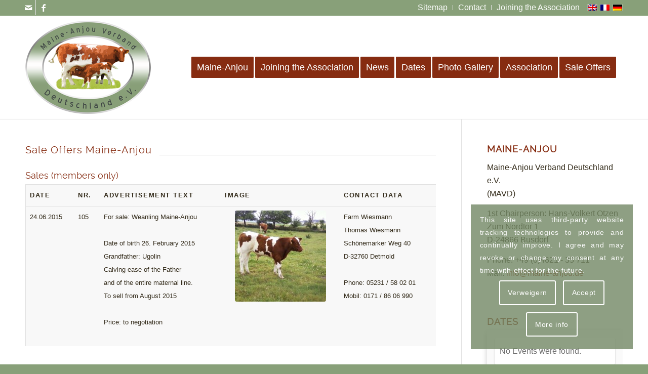

--- FILE ---
content_type: text/html; charset=UTF-8
request_url: https://www.maine-anjou.de/en/sale-offers.html
body_size: 22147
content:
<!DOCTYPE html>
<html lang="en-US" class="html_stretched responsive av-preloader-disabled  html_header_top html_logo_left html_main_nav_header html_menu_right html_custom html_header_sticky html_header_shrinking html_header_topbar_active html_mobile_menu_tablet html_header_searchicon_disabled html_content_align_center html_header_unstick_top_disabled html_header_stretch_disabled html_av-overlay-side html_av-overlay-side-classic html_av-submenu-noclone html_entry_id_12014 av-cookies-consent-show-message-bar av-cookies-cookie-consent-enabled av-cookies-needs-opt-in av-cookies-user-needs-accept-button avia-cookie-reload-no-accept avia-cookie-reload-accept avia-cookie-check-browser-settings av-no-preview av-default-lightbox html_text_menu_active av-mobile-menu-switch-default">
<head>
<meta charset="UTF-8" />
<meta name="author" content="mediaOffice GbR Birgit und Roland Stumpp" />
<meta name="google-site-verification" content="ATCxFSuMK-rQU8ZZL6rpkU9Iy9tmPjflG-Vk__8dysU" />
<!--
	Diese Website wurde erstellt by mediaOffice GbR, Wegezin MV
	Das Thema untersteht dem Copyright der mediaOffice GbR, die es entwickelt bzw. modifiziert hat.
	Informationen gibt es unter https://www.mediaOffice.de
-->
<meta name="viewport" content="width=device-width, initial-scale=1">
<title>Sale Offers &#x2d; Maine&#x2d;Anjou Verband Deutschland e.V.</title>
	<style>img:is([sizes="auto" i], [sizes^="auto," i]) { contain-intrinsic-size: 3000px 1500px }</style>
	<link rel="alternate" hreflang="en-us" href="https://www.maine-anjou.de/en/sale-offers.html" />
<link rel="alternate" hreflang="fr-fr" href="https://www.maine-anjou.de/fr/offres-de-vente.html" />
<link rel="alternate" hreflang="de-de" href="https://www.maine-anjou.de/verkaufsangebote.html" />
<link rel="alternate" hreflang="x-default" href="https://www.maine-anjou.de/verkaufsangebote.html" />
				<script type='text/javascript'>
				function avia_cookie_check_sessionStorage()
				{
					//	FF throws error when all cookies blocked !!
					var sessionBlocked = false;
					try
					{
						var test = sessionStorage.getItem( 'aviaCookieRefused' ) != null;
					}
					catch(e)
					{
						sessionBlocked = true;
					}
					var aviaCookieRefused = ! sessionBlocked ? sessionStorage.getItem( 'aviaCookieRefused' ) : null;
					var html = document.getElementsByTagName('html')[0];
					/**
					 * Set a class to avoid calls to sessionStorage
					 */
					if( sessionBlocked || aviaCookieRefused )
					{
						if( html.className.indexOf('av-cookies-session-refused') < 0 )
						{
							html.className += ' av-cookies-session-refused';
						}
					}
					if( sessionBlocked || aviaCookieRefused || document.cookie.match(/aviaCookieConsent/) )
					{
						if( html.className.indexOf('av-cookies-user-silent-accept') >= 0 )
						{
							 html.className = html.className.replace(/\bav-cookies-user-silent-accept\b/g, '');
						}
					}
				}
				avia_cookie_check_sessionStorage();
			</script>
			<meta name="robots" content="max-snippet:-1,max-image-preview:large,max-video-preview:-1" />
<link rel="canonical" href="https://www.maine-anjou.de/en/sale-offers.html" />
<meta property="og:type" content="website" />
<meta property="og:locale" content="en_US" />
<meta property="og:site_name" content="Maine-Anjou Verband Deutschland e.V." />
<meta property="og:title" content="Sale Offers" />
<meta property="og:url" content="https://www.maine-anjou.de/en/sale-offers.html" />
<meta property="og:image" content="https://www.maine-anjou.de/ma/assets/2024/07/android-chrome-512x512-1.png" />
<meta property="og:image:width" content="512" />
<meta property="og:image:height" content="512" />
<meta name="google-site-verification" content="ATCxFSuMK-rQU8ZZL6rpkU9Iy9tmPjflG-Vk__8dysU" />
<script type="application/ld+json">{"@context":"https://schema.org","@graph":[{"@type":"WebSite","@id":"https://www.maine-anjou.de/en#/schema/WebSite","url":"https://www.maine-anjou.de/en","name":"Maine&#x2d;Anjou Verband Deutschland e.V.","description":"Offizielle Rassevertretung in Deutschland","inLanguage":"en-US","potentialAction":{"@type":"SearchAction","target":{"@type":"EntryPoint","urlTemplate":"https://www.maine-anjou.de/en/search/{search_term_string}"},"query-input":"required name=search_term_string"},"publisher":{"@type":"Organization","@id":"https://www.maine-anjou.de/en#/schema/Organization","name":"Maine&#x2d;Anjou Verband Deutschland e.V.","url":"https://www.maine-anjou.de/en","logo":{"@type":"ImageObject","url":"https://www.maine-anjou.de/ma/assets/2024/07/android-chrome-512x512-1.png","contentUrl":"https://www.maine-anjou.de/ma/assets/2024/07/android-chrome-512x512-1.png","width":512,"height":512,"contentSize":"123333"}}},{"@type":"WebPage","@id":"https://www.maine-anjou.de/en/sale-offers.html","url":"https://www.maine-anjou.de/en/sale-offers.html","name":"Sale Offers &#x2d; Maine&#x2d;Anjou Verband Deutschland e.V.","inLanguage":"en-US","isPartOf":{"@id":"https://www.maine-anjou.de/en#/schema/WebSite"},"breadcrumb":{"@type":"BreadcrumbList","@id":"https://www.maine-anjou.de/en#/schema/BreadcrumbList","itemListElement":[{"@type":"ListItem","position":1,"item":"https://www.maine-anjou.de/en","name":"Maine&#x2d;Anjou Verband Deutschland e.V."},{"@type":"ListItem","position":2,"name":"Sale Offers"}]},"potentialAction":{"@type":"ReadAction","target":"https://www.maine-anjou.de/en/sale-offers.html"}}]}</script>
<link rel="stylesheet"  href="https://www.maine-anjou.de/ma/plugins/dpProEventCalendar/css/dpProEventCalendar.min.css"  media="all">
<link rel="stylesheet"  href="https://www.maine-anjou.de/wp-includes/css/dist/block-library/style.min.css"  media="all">
<style id='pdfemb-pdf-embedder-viewer-style-inline-css' type='text/css'>
.wp-block-pdfemb-pdf-embedder-viewer{max-width:none}
</style>
<style id='global-styles-inline-css' type='text/css'>
:root{--wp--preset--aspect-ratio--square: 1;--wp--preset--aspect-ratio--4-3: 4/3;--wp--preset--aspect-ratio--3-4: 3/4;--wp--preset--aspect-ratio--3-2: 3/2;--wp--preset--aspect-ratio--2-3: 2/3;--wp--preset--aspect-ratio--16-9: 16/9;--wp--preset--aspect-ratio--9-16: 9/16;--wp--preset--color--black: #000000;--wp--preset--color--cyan-bluish-gray: #abb8c3;--wp--preset--color--white: #ffffff;--wp--preset--color--pale-pink: #f78da7;--wp--preset--color--vivid-red: #cf2e2e;--wp--preset--color--luminous-vivid-orange: #ff6900;--wp--preset--color--luminous-vivid-amber: #fcb900;--wp--preset--color--light-green-cyan: #7bdcb5;--wp--preset--color--vivid-green-cyan: #00d084;--wp--preset--color--pale-cyan-blue: #8ed1fc;--wp--preset--color--vivid-cyan-blue: #0693e3;--wp--preset--color--vivid-purple: #9b51e0;--wp--preset--color--metallic-red: #b02b2c;--wp--preset--color--maximum-yellow-red: #edae44;--wp--preset--color--yellow-sun: #eeee22;--wp--preset--color--palm-leaf: #83a846;--wp--preset--color--aero: #7bb0e7;--wp--preset--color--old-lavender: #745f7e;--wp--preset--color--steel-teal: #5f8789;--wp--preset--color--raspberry-pink: #d65799;--wp--preset--color--medium-turquoise: #4ecac2;--wp--preset--gradient--vivid-cyan-blue-to-vivid-purple: linear-gradient(135deg,rgba(6,147,227,1) 0%,rgb(155,81,224) 100%);--wp--preset--gradient--light-green-cyan-to-vivid-green-cyan: linear-gradient(135deg,rgb(122,220,180) 0%,rgb(0,208,130) 100%);--wp--preset--gradient--luminous-vivid-amber-to-luminous-vivid-orange: linear-gradient(135deg,rgba(252,185,0,1) 0%,rgba(255,105,0,1) 100%);--wp--preset--gradient--luminous-vivid-orange-to-vivid-red: linear-gradient(135deg,rgba(255,105,0,1) 0%,rgb(207,46,46) 100%);--wp--preset--gradient--very-light-gray-to-cyan-bluish-gray: linear-gradient(135deg,rgb(238,238,238) 0%,rgb(169,184,195) 100%);--wp--preset--gradient--cool-to-warm-spectrum: linear-gradient(135deg,rgb(74,234,220) 0%,rgb(151,120,209) 20%,rgb(207,42,186) 40%,rgb(238,44,130) 60%,rgb(251,105,98) 80%,rgb(254,248,76) 100%);--wp--preset--gradient--blush-light-purple: linear-gradient(135deg,rgb(255,206,236) 0%,rgb(152,150,240) 100%);--wp--preset--gradient--blush-bordeaux: linear-gradient(135deg,rgb(254,205,165) 0%,rgb(254,45,45) 50%,rgb(107,0,62) 100%);--wp--preset--gradient--luminous-dusk: linear-gradient(135deg,rgb(255,203,112) 0%,rgb(199,81,192) 50%,rgb(65,88,208) 100%);--wp--preset--gradient--pale-ocean: linear-gradient(135deg,rgb(255,245,203) 0%,rgb(182,227,212) 50%,rgb(51,167,181) 100%);--wp--preset--gradient--electric-grass: linear-gradient(135deg,rgb(202,248,128) 0%,rgb(113,206,126) 100%);--wp--preset--gradient--midnight: linear-gradient(135deg,rgb(2,3,129) 0%,rgb(40,116,252) 100%);--wp--preset--font-size--small: 1rem;--wp--preset--font-size--medium: 1.125rem;--wp--preset--font-size--large: 1.75rem;--wp--preset--font-size--x-large: clamp(1.75rem, 3vw, 2.25rem);--wp--preset--spacing--20: 0.44rem;--wp--preset--spacing--30: 0.67rem;--wp--preset--spacing--40: 1rem;--wp--preset--spacing--50: 1.5rem;--wp--preset--spacing--60: 2.25rem;--wp--preset--spacing--70: 3.38rem;--wp--preset--spacing--80: 5.06rem;--wp--preset--shadow--natural: 6px 6px 9px rgba(0, 0, 0, 0.2);--wp--preset--shadow--deep: 12px 12px 50px rgba(0, 0, 0, 0.4);--wp--preset--shadow--sharp: 6px 6px 0px rgba(0, 0, 0, 0.2);--wp--preset--shadow--outlined: 6px 6px 0px -3px rgba(255, 255, 255, 1), 6px 6px rgba(0, 0, 0, 1);--wp--preset--shadow--crisp: 6px 6px 0px rgba(0, 0, 0, 1);}:root { --wp--style--global--content-size: 800px;--wp--style--global--wide-size: 1130px; }:where(body) { margin: 0; }.wp-site-blocks > .alignleft { float: left; margin-right: 2em; }.wp-site-blocks > .alignright { float: right; margin-left: 2em; }.wp-site-blocks > .aligncenter { justify-content: center; margin-left: auto; margin-right: auto; }:where(.is-layout-flex){gap: 0.5em;}:where(.is-layout-grid){gap: 0.5em;}.is-layout-flow > .alignleft{float: left;margin-inline-start: 0;margin-inline-end: 2em;}.is-layout-flow > .alignright{float: right;margin-inline-start: 2em;margin-inline-end: 0;}.is-layout-flow > .aligncenter{margin-left: auto !important;margin-right: auto !important;}.is-layout-constrained > .alignleft{float: left;margin-inline-start: 0;margin-inline-end: 2em;}.is-layout-constrained > .alignright{float: right;margin-inline-start: 2em;margin-inline-end: 0;}.is-layout-constrained > .aligncenter{margin-left: auto !important;margin-right: auto !important;}.is-layout-constrained > :where(:not(.alignleft):not(.alignright):not(.alignfull)){max-width: var(--wp--style--global--content-size);margin-left: auto !important;margin-right: auto !important;}.is-layout-constrained > .alignwide{max-width: var(--wp--style--global--wide-size);}body .is-layout-flex{display: flex;}.is-layout-flex{flex-wrap: wrap;align-items: center;}.is-layout-flex > :is(*, div){margin: 0;}body .is-layout-grid{display: grid;}.is-layout-grid > :is(*, div){margin: 0;}body{padding-top: 0px;padding-right: 0px;padding-bottom: 0px;padding-left: 0px;}a:where(:not(.wp-element-button)){text-decoration: underline;}:root :where(.wp-element-button, .wp-block-button__link){background-color: #32373c;border-width: 0;color: #fff;font-family: inherit;font-size: inherit;line-height: inherit;padding: calc(0.667em + 2px) calc(1.333em + 2px);text-decoration: none;}.has-black-color{color: var(--wp--preset--color--black) !important;}.has-cyan-bluish-gray-color{color: var(--wp--preset--color--cyan-bluish-gray) !important;}.has-white-color{color: var(--wp--preset--color--white) !important;}.has-pale-pink-color{color: var(--wp--preset--color--pale-pink) !important;}.has-vivid-red-color{color: var(--wp--preset--color--vivid-red) !important;}.has-luminous-vivid-orange-color{color: var(--wp--preset--color--luminous-vivid-orange) !important;}.has-luminous-vivid-amber-color{color: var(--wp--preset--color--luminous-vivid-amber) !important;}.has-light-green-cyan-color{color: var(--wp--preset--color--light-green-cyan) !important;}.has-vivid-green-cyan-color{color: var(--wp--preset--color--vivid-green-cyan) !important;}.has-pale-cyan-blue-color{color: var(--wp--preset--color--pale-cyan-blue) !important;}.has-vivid-cyan-blue-color{color: var(--wp--preset--color--vivid-cyan-blue) !important;}.has-vivid-purple-color{color: var(--wp--preset--color--vivid-purple) !important;}.has-metallic-red-color{color: var(--wp--preset--color--metallic-red) !important;}.has-maximum-yellow-red-color{color: var(--wp--preset--color--maximum-yellow-red) !important;}.has-yellow-sun-color{color: var(--wp--preset--color--yellow-sun) !important;}.has-palm-leaf-color{color: var(--wp--preset--color--palm-leaf) !important;}.has-aero-color{color: var(--wp--preset--color--aero) !important;}.has-old-lavender-color{color: var(--wp--preset--color--old-lavender) !important;}.has-steel-teal-color{color: var(--wp--preset--color--steel-teal) !important;}.has-raspberry-pink-color{color: var(--wp--preset--color--raspberry-pink) !important;}.has-medium-turquoise-color{color: var(--wp--preset--color--medium-turquoise) !important;}.has-black-background-color{background-color: var(--wp--preset--color--black) !important;}.has-cyan-bluish-gray-background-color{background-color: var(--wp--preset--color--cyan-bluish-gray) !important;}.has-white-background-color{background-color: var(--wp--preset--color--white) !important;}.has-pale-pink-background-color{background-color: var(--wp--preset--color--pale-pink) !important;}.has-vivid-red-background-color{background-color: var(--wp--preset--color--vivid-red) !important;}.has-luminous-vivid-orange-background-color{background-color: var(--wp--preset--color--luminous-vivid-orange) !important;}.has-luminous-vivid-amber-background-color{background-color: var(--wp--preset--color--luminous-vivid-amber) !important;}.has-light-green-cyan-background-color{background-color: var(--wp--preset--color--light-green-cyan) !important;}.has-vivid-green-cyan-background-color{background-color: var(--wp--preset--color--vivid-green-cyan) !important;}.has-pale-cyan-blue-background-color{background-color: var(--wp--preset--color--pale-cyan-blue) !important;}.has-vivid-cyan-blue-background-color{background-color: var(--wp--preset--color--vivid-cyan-blue) !important;}.has-vivid-purple-background-color{background-color: var(--wp--preset--color--vivid-purple) !important;}.has-metallic-red-background-color{background-color: var(--wp--preset--color--metallic-red) !important;}.has-maximum-yellow-red-background-color{background-color: var(--wp--preset--color--maximum-yellow-red) !important;}.has-yellow-sun-background-color{background-color: var(--wp--preset--color--yellow-sun) !important;}.has-palm-leaf-background-color{background-color: var(--wp--preset--color--palm-leaf) !important;}.has-aero-background-color{background-color: var(--wp--preset--color--aero) !important;}.has-old-lavender-background-color{background-color: var(--wp--preset--color--old-lavender) !important;}.has-steel-teal-background-color{background-color: var(--wp--preset--color--steel-teal) !important;}.has-raspberry-pink-background-color{background-color: var(--wp--preset--color--raspberry-pink) !important;}.has-medium-turquoise-background-color{background-color: var(--wp--preset--color--medium-turquoise) !important;}.has-black-border-color{border-color: var(--wp--preset--color--black) !important;}.has-cyan-bluish-gray-border-color{border-color: var(--wp--preset--color--cyan-bluish-gray) !important;}.has-white-border-color{border-color: var(--wp--preset--color--white) !important;}.has-pale-pink-border-color{border-color: var(--wp--preset--color--pale-pink) !important;}.has-vivid-red-border-color{border-color: var(--wp--preset--color--vivid-red) !important;}.has-luminous-vivid-orange-border-color{border-color: var(--wp--preset--color--luminous-vivid-orange) !important;}.has-luminous-vivid-amber-border-color{border-color: var(--wp--preset--color--luminous-vivid-amber) !important;}.has-light-green-cyan-border-color{border-color: var(--wp--preset--color--light-green-cyan) !important;}.has-vivid-green-cyan-border-color{border-color: var(--wp--preset--color--vivid-green-cyan) !important;}.has-pale-cyan-blue-border-color{border-color: var(--wp--preset--color--pale-cyan-blue) !important;}.has-vivid-cyan-blue-border-color{border-color: var(--wp--preset--color--vivid-cyan-blue) !important;}.has-vivid-purple-border-color{border-color: var(--wp--preset--color--vivid-purple) !important;}.has-metallic-red-border-color{border-color: var(--wp--preset--color--metallic-red) !important;}.has-maximum-yellow-red-border-color{border-color: var(--wp--preset--color--maximum-yellow-red) !important;}.has-yellow-sun-border-color{border-color: var(--wp--preset--color--yellow-sun) !important;}.has-palm-leaf-border-color{border-color: var(--wp--preset--color--palm-leaf) !important;}.has-aero-border-color{border-color: var(--wp--preset--color--aero) !important;}.has-old-lavender-border-color{border-color: var(--wp--preset--color--old-lavender) !important;}.has-steel-teal-border-color{border-color: var(--wp--preset--color--steel-teal) !important;}.has-raspberry-pink-border-color{border-color: var(--wp--preset--color--raspberry-pink) !important;}.has-medium-turquoise-border-color{border-color: var(--wp--preset--color--medium-turquoise) !important;}.has-vivid-cyan-blue-to-vivid-purple-gradient-background{background: var(--wp--preset--gradient--vivid-cyan-blue-to-vivid-purple) !important;}.has-light-green-cyan-to-vivid-green-cyan-gradient-background{background: var(--wp--preset--gradient--light-green-cyan-to-vivid-green-cyan) !important;}.has-luminous-vivid-amber-to-luminous-vivid-orange-gradient-background{background: var(--wp--preset--gradient--luminous-vivid-amber-to-luminous-vivid-orange) !important;}.has-luminous-vivid-orange-to-vivid-red-gradient-background{background: var(--wp--preset--gradient--luminous-vivid-orange-to-vivid-red) !important;}.has-very-light-gray-to-cyan-bluish-gray-gradient-background{background: var(--wp--preset--gradient--very-light-gray-to-cyan-bluish-gray) !important;}.has-cool-to-warm-spectrum-gradient-background{background: var(--wp--preset--gradient--cool-to-warm-spectrum) !important;}.has-blush-light-purple-gradient-background{background: var(--wp--preset--gradient--blush-light-purple) !important;}.has-blush-bordeaux-gradient-background{background: var(--wp--preset--gradient--blush-bordeaux) !important;}.has-luminous-dusk-gradient-background{background: var(--wp--preset--gradient--luminous-dusk) !important;}.has-pale-ocean-gradient-background{background: var(--wp--preset--gradient--pale-ocean) !important;}.has-electric-grass-gradient-background{background: var(--wp--preset--gradient--electric-grass) !important;}.has-midnight-gradient-background{background: var(--wp--preset--gradient--midnight) !important;}.has-small-font-size{font-size: var(--wp--preset--font-size--small) !important;}.has-medium-font-size{font-size: var(--wp--preset--font-size--medium) !important;}.has-large-font-size{font-size: var(--wp--preset--font-size--large) !important;}.has-x-large-font-size{font-size: var(--wp--preset--font-size--x-large) !important;}
:where(.wp-block-post-template.is-layout-flex){gap: 1.25em;}:where(.wp-block-post-template.is-layout-grid){gap: 1.25em;}
:where(.wp-block-columns.is-layout-flex){gap: 2em;}:where(.wp-block-columns.is-layout-grid){gap: 2em;}
:root :where(.wp-block-pullquote){font-size: 1.5em;line-height: 1.6;}
</style>
<link rel="stylesheet"  href="https://www.maine-anjou.de/ma/plugins/contact-form-7/includes/css/styles.css"  media="all">
<link rel="stylesheet"  href="https://www.maine-anjou.de/ma/plugins/page-list/css/page-list.css"  media="all">
<link rel="stylesheet"  href="https://www.maine-anjou.de/wp-includes/css/dashicons.min.css"  media="all">
<link rel="stylesheet"  href="https://www.maine-anjou.de/ma/plugins/wp-members/assets/css/forms/generic-no-float.min.css"  media="all">
<link rel="stylesheet"  href="https://www.maine-anjou.de/ma/plugins/tablepress/css/build/default.css"  media="all">
<link rel="stylesheet"  href="https://www.maine-anjou.de/ma/assets/dynamic_avia/avia-merged-styles-27ce6c4d294707883a5e9fa1b7447363---692dbbdd53f53.css"  media="all">
<link rel="stylesheet"  href="https://www.maine-anjou.de/ma/assets/dynamic_avia/avia_posts_css/post-12014.css"  media="all">
<script type="text/javascript" src="https://www.maine-anjou.de/wp-includes/js/jquery/jquery.min.js" id="jquery-core-js"></script>
<script type="text/javascript" src="https://www.maine-anjou.de/wp-includes/js/jquery/jquery-migrate.min.js" id="jquery-migrate-js"></script>
<script type="text/javascript" src="https://www.maine-anjou.de/ma/assets/dynamic_avia/avia-head-scripts-65235d62fa1e0416175f380fdb280cb7---692dbbdd6b073.js" id="avia-head-scripts-js"></script>
<link rel="https://api.w.org/" href="https://www.maine-anjou.de/en/wp-json/" /><link rel="alternate" title="JSON" type="application/json" href="https://www.maine-anjou.de/en/wp-json/wp/v2/pages/12014" /><link rel="apple-touch-icon" sizes="180x180" href="https://www.maine-anjou.de/img/apple-touch-icon.png">
<link rel="manifest" href="https://www.maine-anjou.de/img/site.webmanifest">
<link rel="mask-icon" href="https://www.maine-anjou.de/img/safari-pinned-tab.svg" color="#5bbad5">
<meta name="msapplication-TileColor" content="#2d89ef">
<meta name="theme-color" content="#ffffff">
<link rel="profile" href="https://gmpg.org/xfn/11" />
<link rel="alternate" type="application/rss+xml" title="Maine-Anjou Verband Deutschland e.V. RSS2 Feed" href="https://www.maine-anjou.de/en/feed" />
<style type='text/css' media='screen'>
 #top #header_main > .container, #top #header_main > .container .main_menu  .av-main-nav > li > a, #top #header_main #menu-item-shop .cart_dropdown_link{ height:204px; line-height: 204px; }
 .html_top_nav_header .av-logo-container{ height:204px;  }
 .html_header_top.html_header_sticky #top #wrap_all #main{ padding-top:234px; } 
</style>
<!--[if lt IE 9]><script src="https://www.maine-anjou.de/ma/themes/maine-anjou/js/html5shiv.js"></script><![endif]-->
<link rel="icon" href="https://www.maine-anjou.de/ma/assets/2015/01/favicon.ico" type="image/x-icon">
<script type="text/javascript">'use strict';var avia_is_mobile=!1;if(/Android|webOS|iPhone|iPad|iPod|BlackBerry|IEMobile|Opera Mini/i.test(navigator.userAgent)&&'ontouchstart' in document.documentElement){avia_is_mobile=!0;document.documentElement.className+=' avia_mobile '}
else{document.documentElement.className+=' avia_desktop '};document.documentElement.className+=' js_active ';(function(){var e=['-webkit-','-moz-','-ms-',''],n='',o=!1,a=!1;for(var t in e){if(e[t]+'transform' in document.documentElement.style){o=!0;n=e[t]+'transform'};if(e[t]+'perspective' in document.documentElement.style){a=!0}};if(o){document.documentElement.className+=' avia_transform '};if(a){document.documentElement.className+=' avia_transform3d '};if(typeof document.getElementsByClassName=='function'&&typeof document.documentElement.getBoundingClientRect=='function'&&avia_is_mobile==!1){if(n&&window.innerHeight>0){setTimeout(function(){var e=0,o={},a=0,t=document.getElementsByClassName('av-parallax'),i=window.pageYOffset||document.documentElement.scrollTop;for(e=0;e<t.length;e++){t[e].style.top='0px';o=t[e].getBoundingClientRect();a=Math.ceil((window.innerHeight+i-o.top)*0.3);t[e].style[n]='translate(0px, '+a+'px)';t[e].style.top='auto';t[e].className+=' enabled-parallax '}},50)}}})();</script><link rel="icon" href="https://www.maine-anjou.de/ma/assets/2024/07/android-chrome-512x512-1-36x36.png" sizes="32x32" />
<link rel="icon" href="https://www.maine-anjou.de/ma/assets/2024/07/android-chrome-512x512-1-300x300.png" sizes="192x192" />
<link rel="apple-touch-icon" href="https://www.maine-anjou.de/ma/assets/2024/07/android-chrome-512x512-1-180x180.png" />
<meta name="msapplication-TileImage" content="https://www.maine-anjou.de/ma/assets/2024/07/android-chrome-512x512-1-300x300.png" />
<style type="text/css">
		@font-face {font-family: 'entypo-fontello'; font-weight: normal; font-style: normal; font-display: auto;
		src: url('https://www.maine-anjou.de/ma/themes/maine-anjou/config-templatebuilder/avia-template-builder/assets/fonts/entypo-fontello.woff2') format('woff2'),
		url('https://www.maine-anjou.de/ma/themes/maine-anjou/config-templatebuilder/avia-template-builder/assets/fonts/entypo-fontello.woff') format('woff'),
		url('https://www.maine-anjou.de/ma/themes/maine-anjou/config-templatebuilder/avia-template-builder/assets/fonts/entypo-fontello.ttf') format('truetype'),
		url('https://www.maine-anjou.de/ma/themes/maine-anjou/config-templatebuilder/avia-template-builder/assets/fonts/entypo-fontello.svg#entypo-fontello') format('svg'),
		url('https://www.maine-anjou.de/ma/themes/maine-anjou/config-templatebuilder/avia-template-builder/assets/fonts/entypo-fontello.eot'),
		url('https://www.maine-anjou.de/ma/themes/maine-anjou/config-templatebuilder/avia-template-builder/assets/fonts/entypo-fontello.eot?#iefix') format('embedded-opentype');
		} #top .avia-font-entypo-fontello, body .avia-font-entypo-fontello, html body [data-av_iconfont='entypo-fontello']:before{ font-family: 'entypo-fontello'; }
		</style>
</head>
<body id="top" class="wp-singular page page-id-12014 page-parent wp-theme-maine-anjou wp-child-theme-maine-anjou-child stretched avia-mobile-no-animations rtl_columns av-curtain-numeric arial-websave arial  sale-offers.html av-recaptcha-enabled av-google-badge-hide" itemscope="itemscope" itemtype="https://schema.org/WebPage" >
	<div id='wrap_all'>
<header id='header' class='all_colors header_color light_bg_color  av_header_top av_logo_left av_main_nav_header av_menu_right av_custom av_header_sticky av_header_shrinking av_header_stretch_disabled av_mobile_menu_tablet av_header_searchicon_disabled av_header_unstick_top_disabled av_bottom_nav_disabled  av_header_border_disabled' data-av_shrink_factor='50' role="banner" itemscope="itemscope" itemtype="https://schema.org/WPHeader" >
		<div id='header_meta' class='container_wrap container_wrap_meta  av_icon_active_left av_extra_header_active av_secondary_right av_phone_active_left av_entry_id_12014'>
			      <div class='container'>
			      <ul class='noLightbox social_bookmarks icon_count_2'><li class='social_bookmarks_mail av-social-link-mail social_icon_1'><a  aria-label="Link to Mail" href='mailto:info@maine-anjou.de' aria-hidden='false' data-av_icon='' data-av_iconfont='entypo-fontello' title='Mail'><span class='avia_hidden_link_text'>Mail</span></a></li><li class='social_bookmarks_facebook av-social-link-facebook social_icon_2'><a target="_blank" aria-label="Link to Facebook" href='https://www.facebook.com/maine.anjou.deutschland' aria-hidden='false' data-av_icon='' data-av_iconfont='entypo-fontello' title='Facebook' rel="noopener"><span class='avia_hidden_link_text'>Facebook</span></a></li></ul><nav class='sub_menu'  role="navigation" itemscope="itemscope" itemtype="https://schema.org/SiteNavigationElement" ><ul role="menu" class="menu" id="avia2-menu"><li role="menuitem" id="menu-item-12127" class="menu-item menu-item-type-post_type menu-item-object-page menu-item-12127"><a href="https://www.maine-anjou.de/en/site-map.html">Sitemap</a></li>
<li role="menuitem" id="menu-item-12126" class="menu-item menu-item-type-post_type menu-item-object-page menu-item-12126"><a href="https://www.maine-anjou.de/en/contact.html">Contact</a></li>
<li role="menuitem" id="menu-item-12125" class="menu-item menu-item-type-post_type menu-item-object-page menu-item-12125"><a href="https://www.maine-anjou.de/en/association/joining-the-association.html">Joining the Association</a></li>
</ul><ul class='avia_wpml_language_switch avia_wpml_language_switch_extra'><li class='language_en avia_current_lang'><a href='https://www.maine-anjou.de/en/sale-offers.html'>	<span class='language_flag'><img title='English' src='https://www.maine-anjou.de/ma/plugins/sitepress-multilingual-cms/res/flags/en.png' alt='English' /></span>	<span class='language_native'>English</span>	<span class='language_translated'>English</span>	<span class='language_code'>en</span></a></li><li class='language_fr '><a href='https://www.maine-anjou.de/fr/offres-de-vente.html'>	<span class='language_flag'><img title='Français' src='https://www.maine-anjou.de/ma/plugins/sitepress-multilingual-cms/res/flags/fr.png' alt='Français' /></span>	<span class='language_native'>Français</span>	<span class='language_translated'>French</span>	<span class='language_code'>fr</span></a></li><li class='language_de '><a href='https://www.maine-anjou.de/verkaufsangebote.html'>	<span class='language_flag'><img title='Deutsch' src='https://www.maine-anjou.de/ma/plugins/sitepress-multilingual-cms/res/flags/de.png' alt='Deutsch' /></span>	<span class='language_native'>Deutsch</span>	<span class='language_translated'>German</span>	<span class='language_code'>de</span></a></li></ul></nav>			      </div>
		</div>
		<div  id='header_main' class='container_wrap container_wrap_logo'>
        <div class='container av-logo-container'><div class='inner-container'><span class='logo avia-standard-logo'><a href='https://www.maine-anjou.de/en' class='' aria-label='logo-maine-anjou-verband-25' title='logo-maine-anjou-verband-25'><img src="https://www.maine-anjou.de/ma/assets/2016/09/logo-maine-anjou-verband-25.png" height="100" width="300" alt='Maine-Anjou Verband Deutschland e.V.' title='logo-maine-anjou-verband-25' /></a></span><nav class='main_menu' data-selectname='Select a page'  role="navigation" itemscope="itemscope" itemtype="https://schema.org/SiteNavigationElement" ><div class="avia-menu av-main-nav-wrap"><ul role="menu" class="menu av-main-nav" id="avia-menu"><li role="menuitem" id="menu-item-12090" class="menu-item menu-item-type-post_type menu-item-object-page menu-item-home menu-item-has-children av-menu-button av-menu-button-colored menu-item-mega-parent  menu-item-top-level menu-item-top-level-1"><a href="https://www.maine-anjou.de/en" itemprop="url" tabindex="0"><span class="avia-bullet"></span><span class="avia-menu-text">Maine-Anjou</span><span class="avia-menu-fx"><span class="avia-arrow-wrap"><span class="avia-arrow"></span></span></span></a>
<div class='avia_mega_div avia_mega1 three units'>
<ul class="sub-menu">
	<li role="menuitem" id="menu-item-12104" class="menu-item menu-item-type-custom menu-item-object-custom menu-item-has-children avia_mega_menu_columns_1 three units avia_mega_menu_columns_last avia_mega_menu_columns_first"><span class='mega_menu_title heading-color av-special-font'>Breeding Traits</span>
	<ul class="sub-menu">
		<li role="menuitem" id="menu-item-12091" class="menu-item menu-item-type-post_type menu-item-object-page"><a href="https://www.maine-anjou.de/en/maine-anjou/maine-anjou-breed.html" itemprop="url" tabindex="0"><span class="avia-bullet"></span><span class="avia-menu-text">Maine-Anjou breed</span></a></li>
		<li role="menuitem" id="menu-item-12105" class="avia_mega_text_block menu-item menu-item-type-custom menu-item-object-custom"><a href="https://www.maine-anjou.de/en/maine-anjou/maine-anjou-breed.html"><img src="https://www.maine-anjou.de/ma/assets/2015/01/maine-anjou-kalb-vorschau.jpg" alt="Zucht Vorschau" width="200" height="150" class="aligncenter size-full wp-image-653" /></a></li>
	</ul>
</li>
</ul>
</div>
</li>
<li role="menuitem" id="menu-item-12125" class="menu-item menu-item-type-post_type menu-item-object-page av-menu-button av-menu-button-colored menu-item-top-level menu-item-top-level-2"><a href="https://www.maine-anjou.de/en/association/joining-the-association.html" itemprop="url" tabindex="0"><span class="avia-bullet"></span><span class="avia-menu-text">Joining the Association</span><span class="avia-menu-fx"><span class="avia-arrow-wrap"><span class="avia-arrow"></span></span></span></a></li>
<li role="menuitem" id="menu-item-12093" class="menu-item menu-item-type-post_type menu-item-object-page menu-item-has-children av-menu-button av-menu-button-colored menu-item-top-level menu-item-top-level-3"><a href="https://www.maine-anjou.de/en/news.html" itemprop="url" tabindex="0"><span class="avia-bullet"></span><span class="avia-menu-text">News</span><span class="avia-menu-fx"><span class="avia-arrow-wrap"><span class="avia-arrow"></span></span></span></a>
<ul class="sub-menu">
	<li role="menuitem" id="menu-item-14024" class="menu-item menu-item-type-post_type menu-item-object-page"><a href="https://www.maine-anjou.de/en/benefits-of-maine-anjou-from-a-breeders-point-of-view.html" itemprop="url" tabindex="0"><span class="avia-bullet"></span><span class="avia-menu-text">Benefits of Maine-Anjou – from a breeders point of view</span></a></li>
</ul>
</li>
<li role="menuitem" id="menu-item-12094" class="menu-item menu-item-type-post_type menu-item-object-page av-menu-button av-menu-button-colored menu-item-top-level menu-item-top-level-4"><a href="https://www.maine-anjou.de/en/dates.html" itemprop="url" tabindex="0"><span class="avia-bullet"></span><span class="avia-menu-text">Dates</span><span class="avia-menu-fx"><span class="avia-arrow-wrap"><span class="avia-arrow"></span></span></span></a></li>
<li role="menuitem" id="menu-item-12095" class="menu-item menu-item-type-post_type menu-item-object-page menu-item-has-children av-menu-button av-menu-button-colored menu-item-top-level menu-item-top-level-5"><a href="https://www.maine-anjou.de/en/photo-gallery.html" itemprop="url" tabindex="0"><span class="avia-bullet"></span><span class="avia-menu-text">Photo Gallery</span><span class="avia-menu-fx"><span class="avia-arrow-wrap"><span class="avia-arrow"></span></span></span></a>
<ul class="sub-menu">
	<li role="menuitem" id="menu-item-12096" class="menu-item menu-item-type-post_type menu-item-object-page"><a href="https://www.maine-anjou.de/en/photo-gallery/image-upload.html" itemprop="url" tabindex="0"><span class="avia-bullet"></span><span class="avia-menu-text">Image upload</span></a></li>
</ul>
</li>
<li role="menuitem" id="menu-item-12106" class="menu-item menu-item-type-custom menu-item-object-custom menu-item-has-children av-menu-button av-menu-button-colored menu-item-top-level menu-item-top-level-6"><a href="#" itemprop="url" tabindex="0"><span class="avia-bullet"></span><span class="avia-menu-text">Association</span><span class="avia-menu-fx"><span class="avia-arrow-wrap"><span class="avia-arrow"></span></span></span></a>
<ul class="sub-menu">
	<li role="menuitem" id="menu-item-12379" class="menu-item menu-item-type-post_type menu-item-object-page"><a href="https://www.maine-anjou.de/en/association/association-members.html" itemprop="url" tabindex="0"><span class="avia-bullet"></span><span class="avia-menu-text">Association members</span></a></li>
	<li role="menuitem" id="menu-item-12107" class="menu-item menu-item-type-post_type menu-item-object-page"><a href="https://www.maine-anjou.de/en/association/board.html" itemprop="url" tabindex="0"><span class="avia-bullet"></span><span class="avia-menu-text">Board</span></a></li>
	<li role="menuitem" id="menu-item-12098" class="menu-item menu-item-type-post_type menu-item-object-page"><a href="https://www.maine-anjou.de/en/association/bylaw.html" itemprop="url" tabindex="0"><span class="avia-bullet"></span><span class="avia-menu-text">Bylaw</span></a></li>
	<li role="menuitem" id="menu-item-12099" class="menu-item menu-item-type-post_type menu-item-object-page"><a href="https://www.maine-anjou.de/en/association/joining-the-association.html" itemprop="url" tabindex="0"><span class="avia-bullet"></span><span class="avia-menu-text">Joining the Association</span></a></li>
	<li role="menuitem" id="menu-item-12100" class="menu-item menu-item-type-post_type menu-item-object-page menu-item-has-children"><a href="https://www.maine-anjou.de/en/association/association-internal.html" itemprop="url" tabindex="0"><span class="avia-bullet"></span><span class="avia-menu-text">Association Internal</span></a>
	<ul class="sub-menu">
		<li role="menuitem" id="menu-item-12101" class="menu-item menu-item-type-post_type menu-item-object-page"><a href="https://www.maine-anjou.de/en/association/association-internal/protocols.html" itemprop="url" tabindex="0"><span class="avia-bullet"></span><span class="avia-menu-text">Protocols</span></a></li>
	</ul>
</li>
</ul>
</li>
<li role="menuitem" id="menu-item-12102" class="menu-item menu-item-type-post_type menu-item-object-page current-menu-item page_item page-item-12014 current_page_item menu-item-has-children av-menu-button av-menu-button-colored menu-item-top-level menu-item-top-level-7"><a href="https://www.maine-anjou.de/en/sale-offers.html" itemprop="url" tabindex="0"><span class="avia-bullet"></span><span class="avia-menu-text">Sale Offers</span><span class="avia-menu-fx"><span class="avia-arrow-wrap"><span class="avia-arrow"></span></span></span></a>
<ul class="sub-menu">
	<li role="menuitem" id="menu-item-12103" class="menu-item menu-item-type-post_type menu-item-object-page"><a href="https://www.maine-anjou.de/en/sale-offers/listing-form.html" itemprop="url" tabindex="0"><span class="avia-bullet"></span><span class="avia-menu-text">Listing Form</span></a></li>
</ul>
</li>
<li class="av-burger-menu-main menu-item-avia-special " role="menuitem">
	        			<a href="#" aria-label="Menu" aria-hidden="false">
							<span class="av-hamburger av-hamburger--spin av-js-hamburger">
								<span class="av-hamburger-box">
						          <span class="av-hamburger-inner"></span>
						          <strong>Menu</strong>
								</span>
							</span>
							<span class="avia_hidden_link_text">Menu</span>
						</a>
	        		   </li></ul></div></nav></div> </div> 
		</div>
<div class="header_bg"></div>
</header>
	<div id='main' class='all_colors' data-scroll-offset='204'>
	<div   class='main_color container_wrap_first container_wrap sidebar_right'  ><div class='container av-section-cont-open' ><main  role="main" itemprop="mainContentOfPage"  class='template-page content  av-content-small alpha units'><div class='post-entry post-entry-type-page post-entry-12014'><div class='entry-content-wrapper clearfix'><div  class='av-special-heading av-av_heading-908500b6e8f7f8ac6e8e2d1004367161 av-special-heading-h2  avia-builder-el-0  el_before_av_textblock  avia-builder-el-first '><h2 class='av-special-heading-tag'  itemprop="headline"  >Sale Offers Maine-Anjou</h2><div class="special-heading-border"><div class="special-heading-inner-border"></div></div></div>
<section  class='av_textblock_section av-av_textblock-0366cc7376be6c9e82a3e9cc8987b64f '   itemscope="itemscope" itemtype="https://schema.org/CreativeWork" ><div class='avia_textblock'  itemprop="text" ><h3>Sales (members only)</h3>
<table id="tablepress-8" class="tablepress tablepress-id-8">
<thead>
<tr class="row-1">
	<th class="column-1">Date</th><th class="column-2">Nr.</th><th class="column-3">Advertisement text</th><th class="column-4">Image </th><th class="column-5">Contact data</th>
</tr>
</thead>
<tbody class="row-hover">
<tr class="row-2">
	<td class="column-1">24.06.2015</td><td class="column-2">105</td><td class="column-3">For sale: Weanling Maine-Anjou <br />
<br />
Date of birth 26. February 2015<br />
Grandfather: Ugolin<br />
Calving ease of the Father <br />
and of the entire maternal line.<br />
To sell from August 2015<br />
<br />
Price: to negotiation<br />
<br />
</td><td class="column-4">
<style type="text/css" data-created_by="avia_inline_auto" id="style-css-av-av_image-9a9255ce1af43859b58119dd2339ae55">
.avia-image-container.av-av_image-9a9255ce1af43859b58119dd2339ae55 img.avia_image{
box-shadow:none;
}
.avia-image-container.av-av_image-9a9255ce1af43859b58119dd2339ae55 .av-caption-image-overlay-bg{
opacity:0.4;
background-color:#444444;
}
.avia-image-container.av-av_image-9a9255ce1af43859b58119dd2339ae55 .av-image-caption-overlay-center{
color:#ffffff;
}
</style>
<div  class='avia-image-container av-av_image-9a9255ce1af43859b58119dd2339ae55 av-styling- av-img-linked avia-align-center noHover av-overlay-on-hover'   itemprop="image" itemscope="itemscope" itemtype="https://schema.org/ImageObject" ><div class="avia-image-container-inner"><div class="avia-image-overlay-wrap"><a href="https://www.maine-anjou.de/ma/assets/2015/06/absetzer-maine-anjou.jpg" class='avia_image '  aria-label='Weanling Maine-Anjou Farm Wiesmann, Detmold'><div class="av-image-caption-overlay"><div class="av-caption-image-overlay-bg"></div><div class="av-image-caption-overlay-position"><div class="av-image-caption-overlay-center"><p>Weanling Maine-Anjou</p>
</div></div></div><img class='avia_image ' src='https://www.maine-anjou.de/ma/assets/2015/06/absetzer-maine-anjou-180x180.jpg' alt='Weanling Maine-Anjou Farm Wiesmann, Detmold' title='Weanling Maine-Anjou Farm Wiesmann, Detmold'  height="180" width="180"  itemprop="thumbnailUrl"  /></a></div></div></div></td><td class="column-5">Farm Wiesmann<br />
Thomas Wiesmann<br />
Schönemarker Weg 40<br />
D-32760 Detmold<br />
<br />
Phone: 05231 / 58 02 01<br />
Mobil: 0171 / 86 06 990</td>
</tr>
</tbody>
</table>
</div></section>
</div></div></main> <aside class='sidebar sidebar_right  smartphones_sidebar_active alpha units'  role="complementary" itemscope="itemscope" itemtype="https://schema.org/WPSideBar" ><div class="inner_sidebar extralight-border"><section id="text-21" class="widget clearfix widget_text"><h3 class="widgettitle">Maine-Anjou</h3>			<div class="textwidget"><p>Maine-Anjou Verband Deutschland e.V. <br />(MAVD)</p>
<p>1st Chairperson: Hans-Volkert Otzen<br />
Zum Nordtor 1<br />
D-24866 Busdorf</p>
<p>Phone: +49 (0)4621 - 35 711<br />
Mail: <a href="ma&#105;&#108;t&#111;&#58;info&#64;main&#101;-&#97;&#110;&#106;ou&#46;&#100;&#101;">i&#110;fo&#64;&#109;aine&#45;anjou.&#100;&#101;</a></p></div>
		<span class="seperator extralight-border"></span></section><section id="text-22" class="widget clearfix widget_text"><h3 class="widgettitle">Dates</h3>			<div class="textwidget"><div class="dp_pec_calendar_default dp_pec_calendar_upcoming pec_skin_light" id="dp_pec_id1533092756"><div class="dp_pec_wrapper pec_skin_light dp_pec_calendar_3"><div style="clear:both;"></div><div class="dp_pec_content"><div class="dp_pec_date_event dp_pec_date_eventsearch dp_pec_isotope dp_pec_date_event_wrap dp_pec_columns_1"><p class="dp_pec_event_no_events">No Events were found.</p></div></div></div></div>
</div>
		<span class="seperator extralight-border"></span></section></div></aside>		</div></div>				<div class='container_wrap footer_color' id='footer'>
					<div class='container'>
						<div class='flex_column av_one_fourth  first el_before_av_one_fourth'><section id="newsbox-3" class="widget clearfix avia-widget-container newsbox"><h3 class="widgettitle">News</h3><ul class="news-wrap image_size_widget"><li class="news-content post-format-standard"><div class="news-link"><a class='news-thumb ' title="Read: 13th Annual General Meeting with company tour in Steinfurt" href="https://www.maine-anjou.de/en/2024/07/15/13th-annual-general-meeting-with-company-tour-in-steinfurt"><img width="36" height="36" src="https://www.maine-anjou.de/ma/assets/2024/07/maine-anjou-mgv-15-06-2024-a-36x36.webp" class="attachment-widget size-widget wp-post-image" alt="Breeder Norbert Meinikmann and his Maine Anjou heifers" decoding="async" /></a><div class="news-headline"><a class='news-title' title="Read: 13th Annual General Meeting with company tour in Steinfurt" href="https://www.maine-anjou.de/en/2024/07/15/13th-annual-general-meeting-with-company-tour-in-steinfurt">13th Annual General Meeting with company tour in Steinfurt</a><span class="news-time">15. July 2024 - 11:59</span></div></div></li><li class="news-content post-format-standard"><div class="news-link"><a class='news-thumb ' title="Read: Stationsprüfung des Maine-Anjou Bullen BEN" href="https://www.maine-anjou.de/en/2022/04/05/stationspruefung-des-maine-anjou-bullen-ben"><img width="36" height="36" src="https://www.maine-anjou.de/ma/assets/2016/09/logo-maine-anjou-verband-25-36x36.png" class="attachment-widget size-widget wp-post-image" alt="" decoding="async" /></a><div class="news-headline"><a class='news-title' title="Read: Stationsprüfung des Maine-Anjou Bullen BEN" href="https://www.maine-anjou.de/en/2022/04/05/stationspruefung-des-maine-anjou-bullen-ben">Stationsprüfung des Maine-Anjou Bullen BEN</a><span class="news-time">5. April 2022 - 10:43</span></div></div></li><li class="news-content post-format-standard"><div class="news-link"><a class='news-thumb ' title="Read: Report in the Fleischrinderjournal 01-2020" href="https://www.maine-anjou.de/en/2020/03/09/report-in-the-fleischrinderjournal-01-2020"><img width="36" height="36" src="https://www.maine-anjou.de/ma/assets/2020/03/frj-01-2020-36x36.jpg" class="attachment-widget size-widget wp-post-image" alt="" decoding="async" /></a><div class="news-headline"><a class='news-title' title="Read: Report in the Fleischrinderjournal 01-2020" href="https://www.maine-anjou.de/en/2020/03/09/report-in-the-fleischrinderjournal-01-2020">Report in the Fleischrinderjournal 01-2020</a><span class="news-time">9. March 2020 - 14:15</span></div></div></li><li class="news-content post-format-standard"><div class="news-link"><a class='news-thumb ' title="Read: 8th Annual General Meeting and Company Tour in Calembourg" href="https://www.maine-anjou.de/en/2019/10/02/8th-annual-general-meeting-and-company-tour-in-calembourg"><img width="36" height="36" src="https://www.maine-anjou.de/ma/assets/2019/10/8-JHV-MAVD-2019-06-15-Teilnehmer-JHV-1000-36x36.jpg" class="attachment-widget size-widget wp-post-image" alt="Annual General Meeting in Calembourg" decoding="async" /></a><div class="news-headline"><a class='news-title' title="Read: 8th Annual General Meeting and Company Tour in Calembourg" href="https://www.maine-anjou.de/en/2019/10/02/8th-annual-general-meeting-and-company-tour-in-calembourg">8th Annual General Meeting and Company Tour in Calembourg</a><span class="news-time">2. October 2019 - 15:43</span></div></div></li></ul><span class="seperator extralight-border"></span></section></div><div class='flex_column av_one_fourth  el_after_av_one_fourth el_before_av_one_fourth '><section id="portfoliobox-5" class="widget clearfix avia-widget-container newsbox"><h3 class="widgettitle">Galleries</h3><ul class="news-wrap image_size_widget"><li class="news-content post-format-standard"><div class="news-link"><a class='news-thumb ' title="Read: Members’ Assemblies 2017" href="https://www.maine-anjou.de/en/galerien/members-assemblies-2017"><img width="36" height="36" src="https://www.maine-anjou.de/ma/assets/2017/07/IMG_9824-beitrag-760-36x36.jpg" class="attachment-widget size-widget wp-post-image" alt="Members’ Assemblies 2017" decoding="async" /></a><div class="news-headline"><a class='news-title' title="Read: Members’ Assemblies 2017" href="https://www.maine-anjou.de/en/galerien/members-assemblies-2017">Members’ Assemblies 2017</a><span class="news-time">16. July 2017 - 15:00</span></div></div></li><li class="news-content post-format-standard"><div class="news-link"><a class='news-thumb ' title="Read: Biohof Haithabu" href="https://www.maine-anjou.de/en/galerien/biohof-haithabu"><img width="36" height="36" src="https://www.maine-anjou.de/ma/assets/2017/01/IMG_9467-1000-36x36.jpg" class="attachment-widget size-widget wp-post-image" alt="Grazing in freezing weather, Biohof Haithabu" decoding="async" /></a><div class="news-headline"><a class='news-title' title="Read: Biohof Haithabu" href="https://www.maine-anjou.de/en/galerien/biohof-haithabu">Biohof Haithabu</a><span class="news-time">18. January 2017 - 09:10</span></div></div></li><li class="news-content post-format-standard"><div class="news-link"><a class='news-thumb ' title="Read: Members’ Assemblies 2015" href="https://www.maine-anjou.de/en/galerien/members-assemblies-2015"><img width="36" height="36" src="https://www.maine-anjou.de/ma/assets/2015/07/jhv-2015-mitglieder-36x36.jpg" class="attachment-widget size-widget wp-post-image" alt="General Assembly 2015 in Duisburg" decoding="async" /></a><div class="news-headline"><a class='news-title' title="Read: Members’ Assemblies 2015" href="https://www.maine-anjou.de/en/galerien/members-assemblies-2015">Members’ Assemblies 2015</a><span class="news-time">13. July 2015 - 13:31</span></div></div></li><li class="news-content post-format-standard"><div class="news-link"><a class='news-thumb ' title="Read: 4th Agricultural Fair Agrimax in Metz" href="https://www.maine-anjou.de/en/galerien/4th-agricultural-fair-agrimax-in-metz"><img width="36" height="36" src="https://www.maine-anjou.de/ma/assets/2015/02/maine-anjou-vorstand-d-f-agrimax-11-2014-metz-36x36.jpg" class="attachment-widget size-widget wp-post-image" alt="Executive Board of the Maine-Anjou associations France and Germany on 07.11.2014 on the Agrimax in Metz" decoding="async" /></a><div class="news-headline"><a class='news-title' title="Read: 4th Agricultural Fair Agrimax in Metz" href="https://www.maine-anjou.de/en/galerien/4th-agricultural-fair-agrimax-in-metz">4th Agricultural Fair Agrimax in Metz</a><span class="news-time">1. February 2015 - 16:53</span></div></div></li></ul><span class="seperator extralight-border"></span></section></div><div class='flex_column av_one_fourth  el_after_av_one_fourth el_before_av_one_fourth '><section id="media_image-2" class="widget clearfix widget_media_image"><h3 class="widgettitle">Member of the association</h3><a href="https://www.rind-schwein.de/" target="_blank"><img width="180" height="185" src="https://www.maine-anjou.de/ma/assets/2018/03/siegel-rind-schwein-brs-180-185.png" class="image wp-image-13804  attachment-full size-full" alt="Mitglied im Bundesverband Rind &amp; Schwein" style="max-width: 100%; height: auto;" title="Mitglied im Bundesverband Rind &amp; Schwein" decoding="async" /></a><span class="seperator extralight-border"></span></section></div><div class='flex_column av_one_fourth  el_after_av_one_fourth el_before_av_one_fourth '><section id="widget_wpmemwidget-4" class="widget clearfix wp-members"><div id="wp-members"><h3 class="widgettitle">Members Login</h3><form name="form" method="post" action="https://www.maine-anjou.de/en/sale-offers.html" id="wpmem_login_widget_form" class="widget_form"><fieldset><label for="log">Username or Email</label><div class="div_text"><input name="log" type="text" id="log" value="" class="username" required  /></div><label for="pwd">Password</label><div class="div_text"><input name="pwd" type="password" id="pwd" class="password" required  /></div><input type="hidden" name="rememberme" value="forever" /><input type="hidden" name="redirect_to" value="https://www.maine-anjou.de/en/sale-offers.html" /><input type="hidden" name="a" value="login" /><input type="hidden" name="slog" value="true" /><div class="button_div"><input type="submit" name="Submit" class="buttons" value="log in" /> <a href="https://www.maine-anjou.de/mitgliederverwaltung/?a=pwdreset">Forgot?</a>&nbsp;</div></fieldset></form></div><span class="seperator extralight-border"></span></section></div>
					</div>
				</div>
				<footer class='container_wrap socket_color' id='socket'  role="contentinfo" itemscope="itemscope" itemtype="https://schema.org/WPFooter" >
                    <div class='container'>
                        <span class='copyright'>© 2013 - 2026 Maine-Anjou Verband Deutschland e. V. • All rights reserverd.</span>
                        <ul class='noLightbox social_bookmarks icon_count_2'><li class='social_bookmarks_mail av-social-link-mail social_icon_1'><a  aria-label="Link to Mail" href='mailto:info@maine-anjou.de' aria-hidden='false' data-av_icon='' data-av_iconfont='entypo-fontello' title='Mail'><span class='avia_hidden_link_text'>Mail</span></a></li><li class='social_bookmarks_facebook av-social-link-facebook social_icon_2'><a target="_blank" aria-label="Link to Facebook" href='https://www.facebook.com/maine.anjou.deutschland' aria-hidden='false' data-av_icon='' data-av_iconfont='entypo-fontello' title='Facebook' rel="noopener"><span class='avia_hidden_link_text'>Facebook</span></a></li></ul><nav class='sub_menu_socket'  role="navigation" itemscope="itemscope" itemtype="https://schema.org/SiteNavigationElement" ><div class="avia3-menu"><ul role="menu" class="menu" id="avia3-menu"><li role="menuitem" id="menu-item-12133" class="menu-item menu-item-type-post_type menu-item-object-page menu-item-top-level menu-item-top-level-1"><a href="https://www.maine-anjou.de/en/links.html" itemprop="url" tabindex="0"><span class="avia-bullet"></span><span class="avia-menu-text">Links</span><span class="avia-menu-fx"><span class="avia-arrow-wrap"><span class="avia-arrow"></span></span></span></a></li>
<li role="menuitem" id="menu-item-12132" class="menu-item menu-item-type-post_type menu-item-object-page menu-item-top-level menu-item-top-level-2"><a href="https://www.maine-anjou.de/en/imprint.html" itemprop="url" tabindex="0"><span class="avia-bullet"></span><span class="avia-menu-text">Imprint</span><span class="avia-menu-fx"><span class="avia-arrow-wrap"><span class="avia-arrow"></span></span></span></a></li>
<li role="menuitem" id="menu-item-12131" class="menu-item menu-item-type-post_type menu-item-object-page menu-item-top-level menu-item-top-level-3"><a href="https://www.maine-anjou.de/en/data-protection-notices.html" itemprop="url" tabindex="0"><span class="avia-bullet"></span><span class="avia-menu-text">Data protection notices</span><span class="avia-menu-fx"><span class="avia-arrow-wrap"><span class="avia-arrow"></span></span></span></a></li>
</ul></div></nav>
                    </div>
				</footer>
		</div>
		</div>
<a href='#top' title='Scroll to top' id='scroll-top-link' aria-hidden='true' data-av_icon='' data-av_iconfont='entypo-fontello' tabindex='-1'><span class="avia_hidden_link_text">Scroll to top</span></a>
<div id="fb-root"></div>
<div class="avia-cookie-consent-wrap" aria-hidden="true"><div class="avia-privacy-reload-tooltip-link-container"><a class="avia-privacy-reload-tooltip-link" aria-hidden="true" href="#" rel="nofollow" data-avia-privacy-reload-tooltip="&lt;div class=&quot;av-cookie-auto-reload-container&quot;&gt;&lt;h2&gt;Reloading the page&lt;/h2&gt;&lt;p&gt;To reflect your cookie selections we need to reload the page.&lt;/p&gt;&lt;/div&gt;"></a></div><div class='avia-cookie-consent cookiebar-hidden  avia-cookiemessage-bottom-right'  aria-hidden='true'  data-contents='727efc29593f65055e2cffd91812b1f7||v1.0' ><div class="container"><p class='avia_cookie_text'>This site uses third-party website tracking technologies to provide and continually improve. I agree and may revoke or change my consent at any time with effect for the future.</p><a href='#' class='avia-button avia-color-theme-color-highlight avia-cookie-consent-button avia-cookie-consent-button-1 av-extra-cookie-btn  avia-cookie-hide-notification'  title="Do not allow to use cookies - some functionality on our site might not work as expected. " >Verweigern </a><a href='#' class='avia-button avia-color-theme-color-highlight avia-cookie-consent-button avia-cookie-consent-button-2  avia-cookie-close-bar avia-cookie-select-all '  title="Allow to use cookies, you can modify used cookies in settings." >Accept</a><a href='https://www.maine-anjou.de/en/data-protection-notices.html' class='avia-button avia-color-theme-color-highlight avia-cookie-consent-button avia-cookie-consent-button-3 av-extra-cookie-btn  avia-cookie-link-btn '  title="More information about cookies!" >More info</a></div></div><div id='av-consent-extra-info' data-nosnippet class='av-inline-modal main_color '>
<style type="text/css" data-created_by="avia_inline_auto" id="style-css-av-av_heading-e9726c5b3ba47c61a37656c1e7d02a7a">
#top .av-special-heading.av-av_heading-e9726c5b3ba47c61a37656c1e7d02a7a{
margin:10px 0 0 0;
padding-bottom:10px;
}
body .av-special-heading.av-av_heading-e9726c5b3ba47c61a37656c1e7d02a7a .av-special-heading-tag .heading-char{
font-size:25px;
}
.av-special-heading.av-av_heading-e9726c5b3ba47c61a37656c1e7d02a7a .av-subheading{
font-size:15px;
}
</style>
<div  class='av-special-heading av-av_heading-e9726c5b3ba47c61a37656c1e7d02a7a av-special-heading-h3 blockquote modern-quote'><h3 class='av-special-heading-tag'  itemprop="headline"  >Cookie and Privacy Settings</h3><div class="special-heading-border"><div class="special-heading-inner-border"></div></div></div><br />
<style type="text/css" data-created_by="avia_inline_auto" id="style-css-av-jhe1dyat-381e073337cc8512c616f9ce78cc22d9">
#top .hr.av-jhe1dyat-381e073337cc8512c616f9ce78cc22d9{
margin-top:0px;
margin-bottom:0px;
}
.hr.av-jhe1dyat-381e073337cc8512c616f9ce78cc22d9 .hr-inner{
width:100%;
}
</style>
<div  class='hr av-jhe1dyat-381e073337cc8512c616f9ce78cc22d9 hr-custom hr-left hr-icon-no'><span class='hr-inner inner-border-av-border-thin'><span class="hr-inner-style"></span></span></div><br /><div  class='tabcontainer av-jhds1skt-57ef9df26b3cd01206052db147fbe716 sidebar_tab sidebar_tab_left noborder_tabs' role='tablist'><section class='av_tab_section av_tab_section av-av_tab-d287b68e58fb6a8d6e64cb096bf8f320' ><div class='tab active_tab' role='tab' tabindex='0' data-fake-id='#tab-id-1' aria-controls='tab-id-1-content' >How we use cookies</div><div id='tab-id-1-content' class='tab_content active_tab_content' aria-hidden="false"><div class='tab_inner_content invers-color' ><p>We may request cookies to be set on your device. We use cookies to let us know when you visit our websites, how you interact with us, to enrich your user experience, and to customize your relationship with our website. </p>
<p>Click on the different category headings to find out more. You can also change some of your preferences. Note that blocking some types of cookies may impact your experience on our websites and the services we are able to offer.</p>
</div></div></section><section class='av_tab_section av_tab_section av-av_tab-f61c0f855b027abeedf2bbf3c65f02d5' ><div class='tab' role='tab' tabindex='0' data-fake-id='#tab-id-2' aria-controls='tab-id-2-content' >Essential Website Cookies</div><div id='tab-id-2-content' class='tab_content' aria-hidden="true"><div class='tab_inner_content invers-color' ><p>These cookies are strictly necessary to provide you with services available through our website and to use some of its features.</p>
<p>Because these cookies are strictly necessary to deliver the website, refusing them will have impact how our site functions. You always can block or delete cookies by changing your browser settings and force blocking all cookies on this website. But this will always prompt you to accept/refuse cookies when revisiting our site.</p>
<p>We fully respect if you want to refuse cookies but to avoid asking you again and again kindly allow us to store a cookie for that. You are free to opt out any time or opt in for other cookies to get a better experience. If you refuse cookies we will remove all set cookies in our domain.</p>
<p>We provide you with a list of stored cookies on your computer in our domain so you can check what we stored. Due to security reasons we are not able to show or modify cookies from other domains. You can check these in your browser security settings.</p>
<div class="av-switch-aviaPrivacyRefuseCookiesHideBar av-toggle-switch av-cookie-disable-external-toggle av-cookie-save-checked av-cookie-default-checked"><label><input type="checkbox" checked="checked" id="aviaPrivacyRefuseCookiesHideBar" class="aviaPrivacyRefuseCookiesHideBar " name="aviaPrivacyRefuseCookiesHideBar" ><span class="toggle-track"></span><span class="toggle-label-content">Check to enable permanent hiding of message bar and refuse all cookies if you do not opt in. We need 2 cookies to store this setting. Otherwise you will be prompted again when opening a new browser window or new a tab.</span></label></div>
<div class="av-switch-aviaPrivacyEssentialCookiesEnabled av-toggle-switch av-cookie-disable-external-toggle av-cookie-save-checked av-cookie-default-checked"><label><input type="checkbox" checked="checked" id="aviaPrivacyEssentialCookiesEnabled" class="aviaPrivacyEssentialCookiesEnabled " name="aviaPrivacyEssentialCookiesEnabled" ><span class="toggle-track"></span><span class="toggle-label-content">Click to enable/disable essential site cookies.</span></label></div>
</div></div></section><section class='av_tab_section av_tab_section av-av_tab-57fbf8bad6bb90fd627a133db21e99e5' ><div class='tab' role='tab' tabindex='0' data-fake-id='#tab-id-3' aria-controls='tab-id-3-content' >Google Analytics Cookies</div><div id='tab-id-3-content' class='tab_content' aria-hidden="true"><div class='tab_inner_content invers-color' ><p>These cookies collect information that is used either in aggregate form to help us understand how our website is being used or how effective our marketing campaigns are, or to help us customize our website and application for you in order to enhance your experience.</p>
<p>If you do not want that we track your visit to our site you can disable tracking in your browser here:</p>
<div data-disabled_by_browser="Please enable this feature in your browser settings and reload the page." class="av-switch-aviaPrivacyGoogleTrackingDisabled av-toggle-switch av-cookie-disable-external-toggle av-cookie-save-unchecked av-cookie-default-unchecked"><label><input type="checkbox"  id="aviaPrivacyGoogleTrackingDisabled" class="aviaPrivacyGoogleTrackingDisabled " name="aviaPrivacyGoogleTrackingDisabled" ><span class="toggle-track"></span><span class="toggle-label-content">Click to enable/disable Google Analytics tracking.</span></label></div>
</div></div></section><section class='av_tab_section av_tab_section av-av_tab-cc829ea440e0fa4f3de3048758039e80' ><div class='tab' role='tab' tabindex='0' data-fake-id='#tab-id-4' aria-controls='tab-id-4-content' >Other external services</div><div id='tab-id-4-content' class='tab_content' aria-hidden="true"><div class='tab_inner_content invers-color' ><p>We also use different external services like Google Webfonts, Google Maps, and external Video providers. Since these providers may collect personal data like your IP address we allow you to block them here. Please be aware that this might heavily reduce the functionality and appearance of our site. Changes will take effect once you reload the page.</p>
<p>Google Webfont Settings:</p>
<div class="av-switch-aviaPrivacyGoogleWebfontsDisabled av-toggle-switch av-cookie-disable-external-toggle av-cookie-save-unchecked av-cookie-default-unchecked"><label><input type="checkbox"  id="aviaPrivacyGoogleWebfontsDisabled" class="aviaPrivacyGoogleWebfontsDisabled " name="aviaPrivacyGoogleWebfontsDisabled" ><span class="toggle-track"></span><span class="toggle-label-content">Click to enable/disable Google Webfonts.</span></label></div>
<p>Google Map Settings:</p>
<div class="av-switch-aviaPrivacyGoogleMapsDisabled av-toggle-switch av-cookie-disable-external-toggle av-cookie-save-unchecked av-cookie-default-unchecked"><label><input type="checkbox"  id="aviaPrivacyGoogleMapsDisabled" class="aviaPrivacyGoogleMapsDisabled " name="aviaPrivacyGoogleMapsDisabled" ><span class="toggle-track"></span><span class="toggle-label-content">Click to enable/disable Google Maps.</span></label></div>
<p>Google reCaptcha Settings:</p>
<div class="av-switch-aviaPrivacyGoogleReCaptchaDisabled av-toggle-switch av-cookie-disable-external-toggle av-cookie-save-unchecked av-cookie-default-unchecked"><label><input type="checkbox"  id="aviaPrivacyGoogleReCaptchaDisabled" class="aviaPrivacyGoogleReCaptchaDisabled " name="aviaPrivacyGoogleReCaptchaDisabled" ><span class="toggle-track"></span><span class="toggle-label-content">Click to enable/disable Google reCaptcha.</span></label></div>
<p>Vimeo and Youtube video embeds:</p>
<div class="av-switch-aviaPrivacyVideoEmbedsDisabled av-toggle-switch av-cookie-disable-external-toggle av-cookie-save-unchecked av-cookie-default-unchecked"><label><input type="checkbox"  id="aviaPrivacyVideoEmbedsDisabled" class="aviaPrivacyVideoEmbedsDisabled " name="aviaPrivacyVideoEmbedsDisabled" ><span class="toggle-track"></span><span class="toggle-label-content">Click to enable/disable video embeds.</span></label></div>
</div></div></section><section class='av_tab_section av_tab_section av-av_tab-1c1709d77f718ce802039a667024e030' ><div class='tab' role='tab' tabindex='0' data-fake-id='#tab-id-5' aria-controls='tab-id-5-content' >Other cookies</div><div id='tab-id-5-content' class='tab_content' aria-hidden="true"><div class='tab_inner_content invers-color' ><p>The following cookies are also needed - You can choose if you want to allow them:</p>
<div class="av-switch-aviaPrivacyGoogleTrackingDisabled av-toggle-switch av-cookie-disable-external-toggle av-cookie-save-unchecked av-cookie-default-unchecked"><label><input type="checkbox"  id="aviaPrivacyGoogleTrackingDisabled" class="aviaPrivacyGoogleTrackingDisabled " name="aviaPrivacyGoogleTrackingDisabled" ><span class="toggle-track"></span><span class="toggle-label-content">Click to enable/disable _ga - Google Analytics Cookie.</span></label></div>
<div class="av-switch-aviaPrivacyGoogleTrackingDisabled av-toggle-switch av-cookie-disable-external-toggle av-cookie-save-unchecked av-cookie-default-unchecked"><label><input type="checkbox"  id="aviaPrivacyGoogleTrackingDisabled" class="aviaPrivacyGoogleTrackingDisabled " name="aviaPrivacyGoogleTrackingDisabled" ><span class="toggle-track"></span><span class="toggle-label-content">Click to enable/disable _gid - Google Analytics Cookie.</span></label></div>
<div class="av-switch-aviaPrivacyGoogleTrackingDisabled av-toggle-switch av-cookie-disable-external-toggle av-cookie-save-unchecked av-cookie-default-unchecked"><label><input type="checkbox"  id="aviaPrivacyGoogleTrackingDisabled" class="aviaPrivacyGoogleTrackingDisabled " name="aviaPrivacyGoogleTrackingDisabled" ><span class="toggle-track"></span><span class="toggle-label-content">Click to enable/disable _gat_* - Google Analytics Cookie.</span></label></div>
</div></div></section><section class='av_tab_section av_tab_section av-av_tab-5f5085d493be16260717094fefe921f3' ><div class='tab' role='tab' tabindex='0' data-fake-id='#tab-id-6' aria-controls='tab-id-6-content' >Privacy Policy</div><div id='tab-id-6-content' class='tab_content' aria-hidden="true"><div class='tab_inner_content invers-color' ><p>You can read about our cookies and privacy settings in detail on our Privacy Policy Page. </p>
<a href='https://www.maine-anjou.de/datenschutz.html' target='_blank' rel="noopener">Datenschutz</a>
</div></div></section></div><div class="avia-cookie-consent-modal-buttons-wrap"></div></div><div id="av-cookie-consent-badge" title="Open Message Bar" aria-hidden="true" aria-hidden='true' data-av_icon='' data-av_iconfont='entypo-fontello' class="av-consent-badge-left-bottom"><span class="avia_hidden_link_text">Open Message Bar</span></div></div><script type="speculationrules">
{"prefetch":[{"source":"document","where":{"and":[{"href_matches":"\/en\/*"},{"not":{"href_matches":["\/wp-*.php","\/wp-admin\/*","\/ma\/assets\/*","\/ma\/*","\/ma\/plugins\/*","\/ma\/themes\/maine-anjou-child\/*","\/ma\/themes\/maine-anjou\/*","\/en\/*\\?(.+)"]}},{"not":{"selector_matches":"a[rel~=\"nofollow\"]"}},{"not":{"selector_matches":".no-prefetch, .no-prefetch a"}}]},"eagerness":"conservative"}]}
</script>
 <script type='text/javascript'>
 /* <![CDATA[ */  
var avia_framework_globals = avia_framework_globals || {};
    avia_framework_globals.frameworkUrl = 'https://www.maine-anjou.de/ma/themes/maine-anjou/framework/';
    avia_framework_globals.installedAt = 'https://www.maine-anjou.de/ma/themes/maine-anjou/';
    avia_framework_globals.ajaxurl = 'https://www.maine-anjou.de/wp-admin/admin-ajax.php?lang=en';
/* ]]> */ 
</script>
 <link rel="stylesheet"  href="https://www.maine-anjou.de/ma/plugins/dpProEventCalendar/css/jquery.datepicker.min.css"  media="all">
<link rel="stylesheet"  href="https://www.maine-anjou.de/wp-includes/css/buttons.min.css"  media="all">
<link rel="stylesheet"  href="https://www.maine-anjou.de/wp-includes/css/editor.min.css"  media="all">
<script type="text/javascript" src="https://www.maine-anjou.de/wp-includes/js/dist/hooks.min.js" id="wp-hooks-js"></script>
<script type="text/javascript" src="https://www.maine-anjou.de/wp-includes/js/dist/i18n.min.js" id="wp-i18n-js"></script>
<script type="text/javascript" id="wp-i18n-js-after">
/* <![CDATA[ */
wp.i18n.setLocaleData( { 'text direction\u0004ltr': [ 'ltr' ] } );
/* ]]> */
</script>
<script type="text/javascript" src="https://www.maine-anjou.de/ma/plugins/contact-form-7/includes/swv/js/index.js" id="swv-js"></script>
<script type="text/javascript" id="contact-form-7-js-before">
/* <![CDATA[ */
var wpcf7 = {
    "api": {
        "root": "https:\/\/www.maine-anjou.de\/en\/wp-json\/",
        "namespace": "contact-form-7\/v1"
    }
};
/* ]]> */
</script>
<script type="text/javascript" src="https://www.maine-anjou.de/ma/plugins/contact-form-7/includes/js/index.js" id="contact-form-7-js"></script>
<script type="text/javascript" src="https://www.google.com/recaptcha/api.js?render=6LdZ6MIUAAAAAHoTYi6h8AAdDZavSYHWKryCyVqV" id="google-recaptcha-js"></script>
<script type="text/javascript" src="https://www.maine-anjou.de/wp-includes/js/dist/vendor/wp-polyfill.min.js" id="wp-polyfill-js"></script>
<script type="text/javascript" id="wpcf7-recaptcha-js-before">
/* <![CDATA[ */
var wpcf7_recaptcha = {
    "sitekey": "6LdZ6MIUAAAAAHoTYi6h8AAdDZavSYHWKryCyVqV",
    "actions": {
        "homepage": "homepage",
        "contactform": "contactform"
    }
};
/* ]]> */
</script>
<script type="text/javascript" src="https://www.maine-anjou.de/ma/plugins/contact-form-7/modules/recaptcha/index.js" id="wpcf7-recaptcha-js"></script>
<script type="text/javascript" id="avia-cookie-js-js-extra">
/* <![CDATA[ */
var AviaPrivacyCookieConsent = {"?":"Usage unknown","aviaCookieConsent":"Use and storage of Cookies has been accepted - restrictions set in other cookies","aviaPrivacyRefuseCookiesHideBar":"Hide cookie message bar on following page loads and refuse cookies if not allowed - aviaPrivacyEssentialCookiesEnabled must be set","aviaPrivacyEssentialCookiesEnabled":"Allow storage of site essential cookies and other cookies and use of features if not opt out","aviaPrivacyVideoEmbedsDisabled":"Do not allow video embeds","aviaPrivacyGoogleTrackingDisabled":"needed to remove cookie _gat_ (Stores information needed by Google Analytics)","aviaPrivacyGoogleWebfontsDisabled":"Do not allow Google Webfonts","aviaPrivacyGoogleMapsDisabled":"Do not allow Google Maps","aviaPrivacyGoogleReCaptchaDisabled":"Do not allow Google reCaptcha","aviaPrivacyMustOptInSetting":"Settings are for users that must opt in for cookies and services","PHPSESSID":"Operating site internal cookie - Keeps track of your session","XDEBUG_SESSION":"Operating site internal cookie - PHP Debugger session cookie","wp-settings*":"Operating site internal cookie","wordpress*":"Operating site internal cookie","tk_ai*":"Shop internal cookie","woocommerce*":"Shop internal cookie","wp_woocommerce*":"Shop internal cookie","wp-wpml*":"Needed to manage different languages","_ga":"Stores information needed by Google Analytics","_gid":"Stores information needed by Google Analytics","_gat_*":"Stores information needed by Google Analytics"};
var AviaPrivacyCookieAdditionalData = {"cookie_refuse_button_alert":"When refusing all cookies this site migsht not be able to work as expected. Please check our settings page and opt out for cookies or functions you do not want to use and accept cookies. You will be shown this message every time you open a new window or a new tab.\n\nAre you sure you want to continue?","no_cookies_found":"No accessable cookies found in domain","admin_keep_cookies":["PHPSESSID","wp-*","wordpress*","XDEBUG*"],"remove_custom_cookies":{"1":{"cookie_name":"_ga","cookie_path":"\/","cookie_content":"Google Analytics Cookie","cookie_info_desc":"Stores information needed by Google Analytics","cookie_compare_action":"","avia_cookie_name":"aviaPrivacyGoogleTrackingDisabled"},"2":{"cookie_name":"_gid","cookie_path":"\/","cookie_content":"Google Analytics Cookie","cookie_info_desc":"Stores information needed by Google Analytics","cookie_compare_action":"","avia_cookie_name":"aviaPrivacyGoogleTrackingDisabled"},"3":{"cookie_name":"_gat_","cookie_path":"\/","cookie_content":"Google Analytics Cookie","cookie_info_desc":"Stores information needed by Google Analytics","cookie_compare_action":"starts_with","avia_cookie_name":"aviaPrivacyGoogleTrackingDisabled"}},"no_lightbox":"We need a lightbox to show the modal popup. Please enable the built in lightbox in Theme Options Tab or include your own modal window plugin.\\n\\nYou need to connect this plugin in JavaScript with callback wrapper functions - see avia_cookie_consent_modal_callback in file enfold\\js\\avia-snippet-cookieconsent.js "};
/* ]]> */
</script>
<script type="text/javascript" id="avia_google_recaptcha_front_script-js-extra">
/* <![CDATA[ */
var AviaReCAPTCHA_front = {"version":"avia_recaptcha_v2","site_key2":"6Leg6MIUAAAAALBmhOKrMOdDqy838AuA45gN2J4e","site_key3":"","api":"https:\/\/www.google.com\/recaptcha\/api.js","api_lang":"en","avia_api_script":"https:\/\/www.maine-anjou.de\/ma\/themes\/maine-anjou\/framework\/js\/conditional_load\/avia_google_recaptcha_api.js","theme":"light","score":"0.5","verify_nonce":"05db9f18c3","cannot_use":"<h3 class=\"av-recaptcha-error-main\">Sorry, a problem occurred trying to communicate with Google reCAPTCHA API. You are currently not able to submit the contact form. Please try again later - reload the page and also check your internet connection.<\/h3>","init_error_msg":"Initial setting failed. Sitekey 2 and\/or sitekey 3 missing in frontend.","v3_timeout_pageload":"Timeout occurred connecting to V3 API on initial pageload","v3_timeout_verify":"Timeout occurred connecting to V3 API on verifying submit","v2_timeout_verify":"Timeout occurred connecting to V2 API on verifying you as human. Please try again and check your internet connection. It might be necessary to reload the page.","verify_msg":"Verify....","connection_error":"Could not connect to the internet. Please reload the page and try again.","validate_first":"Please validate that you are a human first","validate_submit":"Before submitting we validate that you are a human first.","no_token":"Missing internal token on valid submit - unable to proceed.","invalid_version":"Invalid reCAPTCHA version found.","api_load_error":"Google reCAPTCHA API could not be loaded."};
/* ]]> */
</script>
<script type="text/javascript" src="https://www.maine-anjou.de/wp-includes/js/jquery/ui/core.min.js" id="jquery-ui-core-js"></script>
<script type="text/javascript" src="https://www.maine-anjou.de/wp-includes/js/jquery/ui/mouse.min.js" id="jquery-ui-mouse-js"></script>
<script type="text/javascript" src="https://www.maine-anjou.de/wp-includes/js/jquery/ui/draggable.min.js" id="jquery-ui-draggable-js"></script>
<script type="text/javascript" src="https://www.maine-anjou.de/wp-includes/js/jquery/ui/datepicker.min.js" id="jquery-ui-datepicker-js"></script>
<script type="text/javascript" src="https://www.maine-anjou.de/ma/plugins/dpProEventCalendar/js/jquery.placeholder.js" id="placeholder.js-js"></script>
<script type="text/javascript" src="https://www.maine-anjou.de/ma/plugins/dpProEventCalendar/js/jquery.selectric.min.js" id="selectric-js"></script>
<script type="text/javascript" src="https://www.maine-anjou.de/wp-includes/js/jquery/jquery.form.min.js" id="jquery-form-js"></script>
<script type="text/javascript" src="https://www.maine-anjou.de/ma/plugins/dpProEventCalendar/js/jquery.icheck.min.js" id="icheck-js"></script>
<script type="text/javascript" src="https://www.maine-anjou.de/ma/plugins/dpProEventCalendar/js/jquery.touch.min.js" id="pec_touch-js"></script>
<script type="text/javascript" id="dpProEventCalendar-js-extra">
/* <![CDATA[ */
var ProEventCalendarAjax = {"ajaxurl":"https:\/\/www.maine-anjou.de\/wp-admin\/admin-ajax.php?lang=en","postEventsNonce":"b908c704d2","recaptcha_enable":"","recaptcha_site_key":""};
/* ]]> */
</script>
<script type="text/javascript" src="https://www.maine-anjou.de/ma/plugins/dpProEventCalendar/js/jquery.dpProEventCalendar.min.js" id="dpProEventCalendar-js"></script>
<script type="text/javascript" src="https://kit.fontawesome.com/f174d8b622.js" id="font-awesome-js"></script>
<script type="text/javascript" src="https://maps.googleapis.com/maps/api/js?v=3.exp&amp;key=AIzaSyDzQ7NicGMA1CqG0LDV2GJ6lKaGBLVVrcs" id="gmaps-js"></script>
<script type="text/javascript" src="https://www.maine-anjou.de/ma/plugins/dpProEventCalendar/js/infobubble.js" id="infobubble-js"></script>
<script type="text/javascript" src="https://www.maine-anjou.de/ma/plugins/dpProEventCalendar/js/oms.min.js" id="oms-js"></script>
<script type="text/javascript" id="utils-js-extra">
/* <![CDATA[ */
var userSettings = {"url":"\/","uid":"0","time":"1768987439","secure":"1"};
/* ]]> */
</script>
<script type="text/javascript" src="https://www.maine-anjou.de/wp-includes/js/utils.min.js" id="utils-js"></script>
<script type="text/javascript" src="https://www.maine-anjou.de/wp-admin/js/editor.min.js" id="editor-js"></script>
<script type="text/javascript" id="editor-js-after">
/* <![CDATA[ */
window.wp.oldEditor = window.wp.editor;
/* ]]> */
</script>
<script type="text/javascript" id="quicktags-js-extra">
/* <![CDATA[ */
var quicktagsL10n = {"closeAllOpenTags":"Close all open tags","closeTags":"close tags","enterURL":"Enter the URL","enterImageURL":"Enter the URL of the image","enterImageDescription":"Enter a description of the image","textdirection":"text direction","toggleTextdirection":"Toggle Editor Text Direction","dfw":"Distraction-free writing mode","strong":"Bold","strongClose":"Close bold tag","em":"Italic","emClose":"Close italic tag","link":"Insert link","blockquote":"Blockquote","blockquoteClose":"Close blockquote tag","del":"Deleted text (strikethrough)","delClose":"Close deleted text tag","ins":"Inserted text","insClose":"Close inserted text tag","image":"Insert image","ul":"Bulleted list","ulClose":"Close bulleted list tag","ol":"Numbered list","olClose":"Close numbered list tag","li":"List item","liClose":"Close list item tag","code":"Code","codeClose":"Close code tag","more":"Insert Read More tag"};
/* ]]> */
</script>
<script type="text/javascript" src="https://www.maine-anjou.de/wp-includes/js/quicktags.min.js" id="quicktags-js"></script>
<script type="text/javascript" src="https://www.maine-anjou.de/wp-includes/js/hoverIntent.min.js" id="hoverIntent-js"></script>
<script type="text/javascript" src="https://www.maine-anjou.de/wp-includes/js/dist/dom-ready.min.js" id="wp-dom-ready-js"></script>
<script type="text/javascript" src="https://www.maine-anjou.de/wp-includes/js/dist/a11y.min.js" id="wp-a11y-js"></script>
<script type="text/javascript" id="common-js-extra">
/* <![CDATA[ */
var bulkActionObserverIds = {"bulk_action":"action","changeit":"new_role"};
/* ]]> */
</script>
<script type="text/javascript" src="https://www.maine-anjou.de/wp-admin/js/common.min.js" id="common-js"></script>
<script type="text/javascript" id="wplink-js-extra">
/* <![CDATA[ */
var wpLinkL10n = {"title":"Insert\/edit link","update":"Update","save":"Add Link","noTitle":"(no title)","noMatchesFound":"No results found.","linkSelected":"Link selected.","linkInserted":"Link inserted.","minInputLength":"3"};
/* ]]> */
</script>
<script type="text/javascript" src="https://www.maine-anjou.de/wp-includes/js/wplink.min.js" id="wplink-js"></script>
<script type="text/javascript" src="https://www.maine-anjou.de/wp-includes/js/jquery/ui/menu.min.js" id="jquery-ui-menu-js"></script>
<script type="text/javascript" src="https://www.maine-anjou.de/wp-includes/js/jquery/ui/autocomplete.min.js" id="jquery-ui-autocomplete-js"></script>
<script type="text/javascript" id="thickbox-js-extra">
/* <![CDATA[ */
var thickboxL10n = {"next":"Next >","prev":"< Prev","image":"Image","of":"of","close":"Close","noiframes":"This feature requires inline frames. You have iframes disabled or your browser does not support them.","loadingAnimation":"https:\/\/www.maine-anjou.de\/wp-includes\/js\/thickbox\/loadingAnimation.gif"};
/* ]]> */
</script>
<script type="text/javascript" src="https://www.maine-anjou.de/wp-includes/js/thickbox/thickbox.js" id="thickbox-js"></script>
<script type="text/javascript" src="https://www.maine-anjou.de/wp-includes/js/underscore.min.js" id="underscore-js"></script>
<script type="text/javascript" src="https://www.maine-anjou.de/wp-includes/js/shortcode.min.js" id="shortcode-js"></script>
<script type="text/javascript" src="https://www.maine-anjou.de/wp-admin/js/media-upload.min.js" id="media-upload-js"></script>
<script type="text/javascript" id="avia-footer-scripts-js-extra">
/* <![CDATA[ */
var AviaPrivacyCookieConsent = {"?":"Usage unknown","aviaCookieConsent":"Use and storage of Cookies has been accepted - restrictions set in other cookies","aviaPrivacyRefuseCookiesHideBar":"Hide cookie message bar on following page loads and refuse cookies if not allowed - aviaPrivacyEssentialCookiesEnabled must be set","aviaPrivacyEssentialCookiesEnabled":"Allow storage of site essential cookies and other cookies and use of features if not opt out","aviaPrivacyVideoEmbedsDisabled":"Do not allow video embeds","aviaPrivacyGoogleTrackingDisabled":"needed to remove cookie _gat_ (Stores information needed by Google Analytics)","aviaPrivacyGoogleWebfontsDisabled":"Do not allow Google Webfonts","aviaPrivacyGoogleMapsDisabled":"Do not allow Google Maps","aviaPrivacyGoogleReCaptchaDisabled":"Do not allow Google reCaptcha","aviaPrivacyMustOptInSetting":"Settings are for users that must opt in for cookies and services","PHPSESSID":"Operating site internal cookie - Keeps track of your session","XDEBUG_SESSION":"Operating site internal cookie - PHP Debugger session cookie","wp-settings*":"Operating site internal cookie","wordpress*":"Operating site internal cookie","tk_ai*":"Shop internal cookie","woocommerce*":"Shop internal cookie","wp_woocommerce*":"Shop internal cookie","wp-wpml*":"Needed to manage different languages","_ga":"Stores information needed by Google Analytics","_gid":"Stores information needed by Google Analytics","_gat_*":"Stores information needed by Google Analytics"};
var AviaPrivacyCookieAdditionalData = {"cookie_refuse_button_alert":"When refusing all cookies this site migsht not be able to work as expected. Please check our settings page and opt out for cookies or functions you do not want to use and accept cookies. You will be shown this message every time you open a new window or a new tab.\n\nAre you sure you want to continue?","no_cookies_found":"No accessable cookies found in domain","admin_keep_cookies":["PHPSESSID","wp-*","wordpress*","XDEBUG*"],"remove_custom_cookies":{"1":{"cookie_name":"_ga","cookie_path":"\/","cookie_content":"Google Analytics Cookie","cookie_info_desc":"Stores information needed by Google Analytics","cookie_compare_action":"","avia_cookie_name":"aviaPrivacyGoogleTrackingDisabled"},"2":{"cookie_name":"_gid","cookie_path":"\/","cookie_content":"Google Analytics Cookie","cookie_info_desc":"Stores information needed by Google Analytics","cookie_compare_action":"","avia_cookie_name":"aviaPrivacyGoogleTrackingDisabled"},"3":{"cookie_name":"_gat_","cookie_path":"\/","cookie_content":"Google Analytics Cookie","cookie_info_desc":"Stores information needed by Google Analytics","cookie_compare_action":"starts_with","avia_cookie_name":"aviaPrivacyGoogleTrackingDisabled"}},"no_lightbox":"We need a lightbox to show the modal popup. Please enable the built in lightbox in Theme Options Tab or include your own modal window plugin.\\n\\nYou need to connect this plugin in JavaScript with callback wrapper functions - see avia_cookie_consent_modal_callback in file enfold\\js\\avia-snippet-cookieconsent.js "};var AviaReCAPTCHA_front = {"version":"avia_recaptcha_v2","site_key2":"6Leg6MIUAAAAALBmhOKrMOdDqy838AuA45gN2J4e","site_key3":"","api":"https:\/\/www.google.com\/recaptcha\/api.js","api_lang":"en","avia_api_script":"https:\/\/www.maine-anjou.de\/ma\/themes\/maine-anjou\/framework\/js\/conditional_load\/avia_google_recaptcha_api.js","theme":"light","score":"0.5","verify_nonce":"05db9f18c3","cannot_use":"<h3 class=\"av-recaptcha-error-main\">Sorry, a problem occurred trying to communicate with Google reCAPTCHA API. You are currently not able to submit the contact form. Please try again later - reload the page and also check your internet connection.<\/h3>","init_error_msg":"Initial setting failed. Sitekey 2 and\/or sitekey 3 missing in frontend.","v3_timeout_pageload":"Timeout occurred connecting to V3 API on initial pageload","v3_timeout_verify":"Timeout occurred connecting to V3 API on verifying submit","v2_timeout_verify":"Timeout occurred connecting to V2 API on verifying you as human. Please try again and check your internet connection. It might be necessary to reload the page.","verify_msg":"Verify....","connection_error":"Could not connect to the internet. Please reload the page and try again.","validate_first":"Please validate that you are a human first","validate_submit":"Before submitting we validate that you are a human first.","no_token":"Missing internal token on valid submit - unable to proceed.","invalid_version":"Invalid reCAPTCHA version found.","api_load_error":"Google reCAPTCHA API could not be loaded."};
/* ]]> */
</script>
<script type="text/javascript" src="https://www.maine-anjou.de/ma/assets/dynamic_avia/avia-footer-scripts-cb50465198f81134ee4627641800a881---692dbbddc2d67.js" id="avia-footer-scripts-js"></script>
		<script type="text/javascript">
		window.wp = window.wp || {};
		window.wp.editor = window.wp.editor || {};
		window.wp.editor.getDefaultSettings = function() {
			return {
				tinymce: {theme:"modern",skin:"lightgray",language:"en",formats:{alignleft: [{selector: "p,h1,h2,h3,h4,h5,h6,td,th,div,ul,ol,li", styles: {textAlign:"left"}},{selector: "img,table,dl.wp-caption", classes: "alignleft"}],aligncenter: [{selector: "p,h1,h2,h3,h4,h5,h6,td,th,div,ul,ol,li", styles: {textAlign:"center"}},{selector: "img,table,dl.wp-caption", classes: "aligncenter"}],alignright: [{selector: "p,h1,h2,h3,h4,h5,h6,td,th,div,ul,ol,li", styles: {textAlign:"right"}},{selector: "img,table,dl.wp-caption", classes: "alignright"}],strikethrough: {inline: "del"}},relative_urls:false,remove_script_host:false,convert_urls:false,browser_spellcheck:true,fix_list_elements:true,entities:"38,amp,60,lt,62,gt",entity_encoding:"raw",keep_styles:false,cache_suffix:"wp-mce-49110-20250317",resize:"vertical",menubar:false,branding:false,preview_styles:"font-family font-size font-weight font-style text-decoration text-transform",end_container_on_empty_block:true,wpeditimage_html5_captions:true,wp_lang_attr:"en-US",wp_shortcut_labels:{"Heading 1":"access1","Heading 2":"access2","Heading 3":"access3","Heading 4":"access4","Heading 5":"access5","Heading 6":"access6","Paragraph":"access7","Blockquote":"accessQ","Underline":"metaU","Strikethrough":"accessD","Bold":"metaB","Italic":"metaI","Code":"accessX","Align center":"accessC","Align right":"accessR","Align left":"accessL","Justify":"accessJ","Cut":"metaX","Copy":"metaC","Paste":"metaV","Select all":"metaA","Undo":"metaZ","Redo":"metaY","Bullet list":"accessU","Numbered list":"accessO","Insert\/edit image":"accessM","Insert\/edit link":"metaK","Remove link":"accessS","Toolbar Toggle":"accessZ","Insert Read More tag":"accessT","Insert Page Break tag":"accessP","Distraction-free writing mode":"accessW","Add Media":"accessM","Keyboard Shortcuts":"accessH"},content_css:"https://www.maine-anjou.de/wp-includes/css/dashicons.min.css?ver=6.8.3,https://www.maine-anjou.de/wp-includes/js/tinymce/skins/wordpress/wp-content.css?ver=6.8.3",toolbar1:"bold,italic,bullist,numlist,link",wpautop:false,indent:true,elementpath:false,plugins:"charmap,colorpicker,hr,lists,paste,tabfocus,textcolor,fullscreen,wordpress,wpautoresize,wpeditimage,wpemoji,wpgallery,wplink,wptextpattern"},
				quicktags: {
					buttons: 'strong,em,link,ul,ol,li,code'
				}
			};
		};
					var tinyMCEPreInit = {
				baseURL: "https://www.maine-anjou.de/wp-includes/js/tinymce",
				suffix: ".min",
				mceInit: {},
				qtInit: {},
				load_ext: function(url,lang){var sl=tinymce.ScriptLoader;sl.markDone(url+'/langs/'+lang+'.js');sl.markDone(url+'/langs/'+lang+'_dlg.js');}
			};
					</script>
		<script type="text/javascript" src="https://www.maine-anjou.de/wp-includes/js/tinymce/tinymce.min.js" id="wp-tinymce-root-js"></script>
<script type="text/javascript" src="https://www.maine-anjou.de/wp-includes/js/tinymce/plugins/compat3x/plugin.min.js" id="wp-tinymce-js"></script>
<script type='text/javascript'>
tinymce.addI18n( 'en', {"Ok":"OK","Bullet list":"Bulleted list","Insert\/Edit code sample":"Insert\/edit code sample","Url":"URL","Spellcheck":"Check Spelling","Row properties":"Table row properties","Cell properties":"Table cell properties","Cols":"Columns","Paste row before":"Paste table row before","Paste row after":"Paste table row after","Cut row":"Cut table row","Copy row":"Copy table row","Merge cells":"Merge table cells","Split cell":"Split table cell","Paste is now in plain text mode. Contents will now be pasted as plain text until you toggle this option off.":"Paste is now in plain text mode. Contents will now be pasted as plain text until you toggle this option off.\n\nIf you are looking to paste rich content from Microsoft Word, try turning this option off. The editor will clean up text pasted from Word automatically.","Rich Text Area. Press ALT-F9 for menu. Press ALT-F10 for toolbar. Press ALT-0 for help":"Rich Text Area. Press Alt-Shift-H for help.","You have unsaved changes are you sure you want to navigate away?":"The changes you made will be lost if you navigate away from this page.","Your browser doesn't support direct access to the clipboard. Please use the Ctrl+X\/C\/V keyboard shortcuts instead.":"Your browser does not support direct access to the clipboard. Please use keyboard shortcuts or your browser\u2019s edit menu instead.","Edit|button":"Edit","Code|tab":"Code"});
tinymce.ScriptLoader.markDone( 'https://www.maine-anjou.de/wp-includes/js/tinymce/langs/en.js' );
</script>
		<div id="wp-link-backdrop" style="display: none"></div>
		<div id="wp-link-wrap" class="wp-core-ui" style="display: none" role="dialog" aria-modal="true" aria-labelledby="link-modal-title">
		<form id="wp-link" tabindex="-1">
		<input type="hidden" id="_ajax_linking_nonce" name="_ajax_linking_nonce" value="9c7323068e" />		<h1 id="link-modal-title">Insert/edit link</h1>
		<button type="button" id="wp-link-close"><span class="screen-reader-text">
			Close		</span></button>
		<div id="link-selector">
			<div id="link-options">
				<p class="howto" id="wplink-enter-url">Enter the destination URL</p>
				<div>
					<label><span>URL</span>
					<input id="wp-link-url" type="text" aria-describedby="wplink-enter-url" /></label>
				</div>
				<div class="wp-link-text-field">
					<label><span>Link Text</span>
					<input id="wp-link-text" type="text" /></label>
				</div>
				<div class="link-target">
					<label><span></span>
					<input type="checkbox" id="wp-link-target" /> Open link in a new tab</label>
				</div>
			</div>
			<p class="howto" id="wplink-link-existing-content">Or link to existing content</p>
			<div id="search-panel">
				<div class="link-search-wrapper">
					<label>
						<span class="search-label">Search</span>
						<input type="search" id="wp-link-search" class="link-search-field" autocomplete="off" aria-describedby="wplink-link-existing-content" />
						<span class="spinner"></span>
					</label>
				</div>
				<div id="search-results" class="query-results" tabindex="0">
					<ul></ul>
					<div class="river-waiting">
						<span class="spinner"></span>
					</div>
				</div>
				<div id="most-recent-results" class="query-results" tabindex="0">
					<div class="query-notice" id="query-notice-message">
						<em class="query-notice-default">No search term specified. Showing recent items.</em>
						<em class="query-notice-hint screen-reader-text">
							Search or use up and down arrow keys to select an item.						</em>
					</div>
					<ul></ul>
					<div class="river-waiting">
						<span class="spinner"></span>
					</div>
				</div>
			</div>
		</div>
		<div class="submitbox">
			<div id="wp-link-cancel">
				<button type="button" class="button">Cancel</button>
			</div>
			<div id="wp-link-update">
				<input type="submit" value="Add Link" class="button button-primary" id="wp-link-submit" name="wp-link-submit">
			</div>
		</div>
		</form>
		</div>
		<script type="text/javascript">
		// <![CDATA[
		
		jQuery(document).ready(function() {
			
			function startProEventCalendar() {
				
				jQuery("#dp_pec_id1533092756").dpProEventCalendar({
					nonce: "dp_pec_id1533092756", 
					draggable: false,
					map_lat: 0,
					map_lng: 0,
					columns: "1",
					monthNames: new Array("January", "February", "March", "April", "May", "June", "July", "August", "September", "October", "November", "December"), 
					calendar: 3,
					
					skin: "pec_skin_light",
					
					type: "upcoming",
					
					limit: 5,
					
					isRTL: 0,
					calendar_per_date: 3,
					allow_user_add_event: "0",
					actualMonth: 1,
					actualYear: 2026,
					actualDay: 21,
					defaultDate: "1768991039",
					defaultDateFormat: "2026-01-21",
					datepicker_dateFormat: "d. MM yy",
					current_date_color: "",
					category: "",
					location: "0",
					speaker: "",
					event_id: "",
					author: "",
					lang_sending: "Sending...",
					lang_close: "Close",
					lang_subscribe: "Subscribe",
					lang_subscribe_subtitle: "Receive new events notifications in your email.",
					lang_remove_event: "Remove Event",
					lang_your_name: "Your Name",
					lang_your_email: "Your Email",
					lang_fields_required: "All fields are required.",
					lang_invalid_email: "The Email is invalid.",
					lang_txt_subscribe_thanks: "Thanks for subscribing.",
					lang_book_event: "Book Event",

					firstDay: 1,
					monthNames: new Array("January", "February", "March", "April", "May", "June", "July", "August", "September", "October", "November", "December"),
					dayNamesMin: new Array("Sun", "Mon", "Tue", "Wed", "Thu", "Fri", "Sat"),

					view: "monthly"
				});

				
					jQuery("input, textarea", "#dp_pec_id1533092756").placeholder();
			
			}
			
			
				if(jQuery("#dp_pec_id1533092756").parent().css("display") == "none") {
					jQuery("#dp_pec_id1533092756").parent().onShowProCalendar(function(){
						startProEventCalendar();
					});
					return;
				}
			startProEventCalendar();
		});
		
		jQuery(window).resize(function(){
			if(jQuery(".dp_pec_layout", "#dp_pec_id1533092756").width() != null) {

	
				var instance = jQuery("#dp_pec_id1533092756");
				
				if(instance.width() < 500) {
					jQuery(instance).addClass("dp_pec_400");
	
					jQuery(".dp_pec_dayname span", instance).each(function(i) {
						jQuery(this).html(jQuery(this).html().substr(0,3));
					});
					
					jQuery(".prev_month strong", instance).hide();
					jQuery(".next_month strong", instance).hide();
					jQuery(".prev_day strong", instance).hide();
					jQuery(".next_day strong", instance).hide();
					
				} else {
					jQuery(instance).removeClass("dp_pec_400");
					jQuery(".prev_month strong", instance).show();
					jQuery(".next_month strong", instance).show();
					jQuery(".prev_day strong", instance).show();
					jQuery(".next_day strong", instance).show();
					
				}
			}
		});
		
		
		//]]>
		</script><style type="text/css"></style><script type='text/javascript'>function av_privacy_cookie_setter( cookie_name ){var cookie_check = jQuery('html').hasClass('av-cookies-needs-opt-in') || jQuery('html').hasClass('av-cookies-can-opt-out');var toggle = jQuery('.' + cookie_name);toggle.each(function(){var container = jQuery(this).closest('.av-toggle-switch');if( cookie_check && ! document.cookie.match(/aviaCookieConsent/) ){this.checked = container.hasClass( 'av-cookie-default-checked' );}else if( cookie_check && document.cookie.match(/aviaCookieConsent/) && ! document.cookie.match(/aviaPrivacyEssentialCookiesEnabled/) && cookie_name != 'aviaPrivacyRefuseCookiesHideBar' ){if( cookie_name == 'aviaPrivacyEssentialCookiesEnabled' ){this.checked = false;}else{this.checked = container.hasClass( 'av-cookie-default-checked' );}}else{if( container.hasClass('av-cookie-save-checked') ){this.checked = document.cookie.match(cookie_name) ? true : false;}else{this.checked = document.cookie.match(cookie_name) ? false : true;}}});jQuery('.' + 'av-switch-' + cookie_name).addClass('active');toggle.on('click', function(){/* sync if more checkboxes exist because user added them to normal page content */var check = this.checked;jQuery('.' + cookie_name).each( function(){this.checked = check;});var silent_accept_cookie = jQuery('html').hasClass('av-cookies-user-silent-accept');if( ! silent_accept_cookie && cookie_check && ! document.cookie.match(/aviaCookieConsent/) || sessionStorage.getItem( 'aviaCookieRefused' ) ){return;}var container = jQuery(this).closest('.av-toggle-switch');var action = '';if( container.hasClass('av-cookie-save-checked') ){action = this.checked ? 'save' : 'remove';}else{action = this.checked ? 'remove' : 'save';}if('remove' == action){document.cookie = cookie_name + '=; Path=/; Expires=Thu, 01 Jan 1970 00:00:01 GMT;';}else{var theDate = new Date();var oneYearLater = new Date( theDate.getTime() + 31536000000 );document.cookie = cookie_name + '=true; Path=/; Expires='+oneYearLater.toGMTString()+';';}});}; av_privacy_cookie_setter('aviaPrivacyRefuseCookiesHideBar');  av_privacy_cookie_setter('aviaPrivacyEssentialCookiesEnabled');  av_privacy_cookie_setter('aviaPrivacyGoogleTrackingDisabled');  av_privacy_cookie_setter('aviaPrivacyGoogleWebfontsDisabled');  av_privacy_cookie_setter('aviaPrivacyGoogleMapsDisabled');  av_privacy_cookie_setter('aviaPrivacyGoogleReCaptchaDisabled');  av_privacy_cookie_setter('aviaPrivacyVideoEmbedsDisabled'); </script>
<script type='text/javascript'>

	(function($) {

			/*	check if google analytics tracking is disabled by user setting via cookie - or user must opt in.	*/

			var analytics_code = "<!-- Google tag (gtag.js) -->\n<script async src=\"https:\/\/www.googletagmanager.com\/gtag\/js?id=UA-36880470-1\"><\/script>\n<script>\n  window.dataLayer = window.dataLayer || [];\n  function gtag(){dataLayer.push(arguments);}\n  gtag('js', new Date());\n\n  gtag('config', 'UA-36880470-1', {'anonymize_ip': true});\n<\/script>\n<!-- Global site tag (gtag.js) - Google Analytics -->\n<script async src=\"https:\/\/www.googletagmanager.com\/gtag\/js?id=G-NNGQHL7H77\"><\/script>\n<script>\n  window.dataLayer = window.dataLayer || [];\n  function gtag(){dataLayer.push(arguments);}\n  gtag('js', new Date());\n\n  gtag('config', 'G-NNGQHL7H77');\n<\/script>".replace(/\"/g, '"' );
			var html = document.getElementsByTagName('html')[0];

			$('html').on( 'avia-cookie-settings-changed', function(e)
			{
					var cookie_check = html.className.indexOf('av-cookies-needs-opt-in') >= 0 || html.className.indexOf('av-cookies-can-opt-out') >= 0;
					var allow_continue = true;
					var silent_accept_cookie = html.className.indexOf('av-cookies-user-silent-accept') >= 0;
					var script_loaded = $( 'script.google_analytics_scripts' );

					if( cookie_check && ! silent_accept_cookie )
					{
						if( ! document.cookie.match(/aviaCookieConsent/) || html.className.indexOf('av-cookies-session-refused') >= 0 )
						{
							allow_continue = false;
						}
						else
						{
							if( ! document.cookie.match(/aviaPrivacyRefuseCookiesHideBar/) )
							{
								allow_continue = false;
							}
							else if( ! document.cookie.match(/aviaPrivacyEssentialCookiesEnabled/) )
							{
								allow_continue = false;
							}
							else if( document.cookie.match(/aviaPrivacyGoogleTrackingDisabled/) )
							{
								allow_continue = false;
							}
						}
					}

					//	allow 3-rd party plugins to hook (see enfold\config-cookiebot\cookiebot.js)
					if( window['wp'] && wp.hooks )
					{
						allow_continue = wp.hooks.applyFilters( 'aviaCookieConsent_allow_continue', allow_continue );
					}

					if( ! allow_continue )
					{
//						window['ga-disable-UA-36880470-1'] = true;
						if( script_loaded.length > 0 )
						{
							script_loaded.remove();
						}
					}
					else
					{
						if( script_loaded.length == 0 )
						{
							$('head').append( analytics_code );
						}
					}
			});

			$('html').trigger( 'avia-cookie-settings-changed' );

	})( jQuery );

</script></body>
</html>


--- FILE ---
content_type: text/html; charset=utf-8
request_url: https://www.google.com/recaptcha/api2/anchor?ar=1&k=6LdZ6MIUAAAAAHoTYi6h8AAdDZavSYHWKryCyVqV&co=aHR0cHM6Ly93d3cubWFpbmUtYW5qb3UuZGU6NDQz&hl=en&v=PoyoqOPhxBO7pBk68S4YbpHZ&size=invisible&anchor-ms=20000&execute-ms=30000&cb=4qdxsavhvzxi
body_size: 48866
content:
<!DOCTYPE HTML><html dir="ltr" lang="en"><head><meta http-equiv="Content-Type" content="text/html; charset=UTF-8">
<meta http-equiv="X-UA-Compatible" content="IE=edge">
<title>reCAPTCHA</title>
<style type="text/css">
/* cyrillic-ext */
@font-face {
  font-family: 'Roboto';
  font-style: normal;
  font-weight: 400;
  font-stretch: 100%;
  src: url(//fonts.gstatic.com/s/roboto/v48/KFO7CnqEu92Fr1ME7kSn66aGLdTylUAMa3GUBHMdazTgWw.woff2) format('woff2');
  unicode-range: U+0460-052F, U+1C80-1C8A, U+20B4, U+2DE0-2DFF, U+A640-A69F, U+FE2E-FE2F;
}
/* cyrillic */
@font-face {
  font-family: 'Roboto';
  font-style: normal;
  font-weight: 400;
  font-stretch: 100%;
  src: url(//fonts.gstatic.com/s/roboto/v48/KFO7CnqEu92Fr1ME7kSn66aGLdTylUAMa3iUBHMdazTgWw.woff2) format('woff2');
  unicode-range: U+0301, U+0400-045F, U+0490-0491, U+04B0-04B1, U+2116;
}
/* greek-ext */
@font-face {
  font-family: 'Roboto';
  font-style: normal;
  font-weight: 400;
  font-stretch: 100%;
  src: url(//fonts.gstatic.com/s/roboto/v48/KFO7CnqEu92Fr1ME7kSn66aGLdTylUAMa3CUBHMdazTgWw.woff2) format('woff2');
  unicode-range: U+1F00-1FFF;
}
/* greek */
@font-face {
  font-family: 'Roboto';
  font-style: normal;
  font-weight: 400;
  font-stretch: 100%;
  src: url(//fonts.gstatic.com/s/roboto/v48/KFO7CnqEu92Fr1ME7kSn66aGLdTylUAMa3-UBHMdazTgWw.woff2) format('woff2');
  unicode-range: U+0370-0377, U+037A-037F, U+0384-038A, U+038C, U+038E-03A1, U+03A3-03FF;
}
/* math */
@font-face {
  font-family: 'Roboto';
  font-style: normal;
  font-weight: 400;
  font-stretch: 100%;
  src: url(//fonts.gstatic.com/s/roboto/v48/KFO7CnqEu92Fr1ME7kSn66aGLdTylUAMawCUBHMdazTgWw.woff2) format('woff2');
  unicode-range: U+0302-0303, U+0305, U+0307-0308, U+0310, U+0312, U+0315, U+031A, U+0326-0327, U+032C, U+032F-0330, U+0332-0333, U+0338, U+033A, U+0346, U+034D, U+0391-03A1, U+03A3-03A9, U+03B1-03C9, U+03D1, U+03D5-03D6, U+03F0-03F1, U+03F4-03F5, U+2016-2017, U+2034-2038, U+203C, U+2040, U+2043, U+2047, U+2050, U+2057, U+205F, U+2070-2071, U+2074-208E, U+2090-209C, U+20D0-20DC, U+20E1, U+20E5-20EF, U+2100-2112, U+2114-2115, U+2117-2121, U+2123-214F, U+2190, U+2192, U+2194-21AE, U+21B0-21E5, U+21F1-21F2, U+21F4-2211, U+2213-2214, U+2216-22FF, U+2308-230B, U+2310, U+2319, U+231C-2321, U+2336-237A, U+237C, U+2395, U+239B-23B7, U+23D0, U+23DC-23E1, U+2474-2475, U+25AF, U+25B3, U+25B7, U+25BD, U+25C1, U+25CA, U+25CC, U+25FB, U+266D-266F, U+27C0-27FF, U+2900-2AFF, U+2B0E-2B11, U+2B30-2B4C, U+2BFE, U+3030, U+FF5B, U+FF5D, U+1D400-1D7FF, U+1EE00-1EEFF;
}
/* symbols */
@font-face {
  font-family: 'Roboto';
  font-style: normal;
  font-weight: 400;
  font-stretch: 100%;
  src: url(//fonts.gstatic.com/s/roboto/v48/KFO7CnqEu92Fr1ME7kSn66aGLdTylUAMaxKUBHMdazTgWw.woff2) format('woff2');
  unicode-range: U+0001-000C, U+000E-001F, U+007F-009F, U+20DD-20E0, U+20E2-20E4, U+2150-218F, U+2190, U+2192, U+2194-2199, U+21AF, U+21E6-21F0, U+21F3, U+2218-2219, U+2299, U+22C4-22C6, U+2300-243F, U+2440-244A, U+2460-24FF, U+25A0-27BF, U+2800-28FF, U+2921-2922, U+2981, U+29BF, U+29EB, U+2B00-2BFF, U+4DC0-4DFF, U+FFF9-FFFB, U+10140-1018E, U+10190-1019C, U+101A0, U+101D0-101FD, U+102E0-102FB, U+10E60-10E7E, U+1D2C0-1D2D3, U+1D2E0-1D37F, U+1F000-1F0FF, U+1F100-1F1AD, U+1F1E6-1F1FF, U+1F30D-1F30F, U+1F315, U+1F31C, U+1F31E, U+1F320-1F32C, U+1F336, U+1F378, U+1F37D, U+1F382, U+1F393-1F39F, U+1F3A7-1F3A8, U+1F3AC-1F3AF, U+1F3C2, U+1F3C4-1F3C6, U+1F3CA-1F3CE, U+1F3D4-1F3E0, U+1F3ED, U+1F3F1-1F3F3, U+1F3F5-1F3F7, U+1F408, U+1F415, U+1F41F, U+1F426, U+1F43F, U+1F441-1F442, U+1F444, U+1F446-1F449, U+1F44C-1F44E, U+1F453, U+1F46A, U+1F47D, U+1F4A3, U+1F4B0, U+1F4B3, U+1F4B9, U+1F4BB, U+1F4BF, U+1F4C8-1F4CB, U+1F4D6, U+1F4DA, U+1F4DF, U+1F4E3-1F4E6, U+1F4EA-1F4ED, U+1F4F7, U+1F4F9-1F4FB, U+1F4FD-1F4FE, U+1F503, U+1F507-1F50B, U+1F50D, U+1F512-1F513, U+1F53E-1F54A, U+1F54F-1F5FA, U+1F610, U+1F650-1F67F, U+1F687, U+1F68D, U+1F691, U+1F694, U+1F698, U+1F6AD, U+1F6B2, U+1F6B9-1F6BA, U+1F6BC, U+1F6C6-1F6CF, U+1F6D3-1F6D7, U+1F6E0-1F6EA, U+1F6F0-1F6F3, U+1F6F7-1F6FC, U+1F700-1F7FF, U+1F800-1F80B, U+1F810-1F847, U+1F850-1F859, U+1F860-1F887, U+1F890-1F8AD, U+1F8B0-1F8BB, U+1F8C0-1F8C1, U+1F900-1F90B, U+1F93B, U+1F946, U+1F984, U+1F996, U+1F9E9, U+1FA00-1FA6F, U+1FA70-1FA7C, U+1FA80-1FA89, U+1FA8F-1FAC6, U+1FACE-1FADC, U+1FADF-1FAE9, U+1FAF0-1FAF8, U+1FB00-1FBFF;
}
/* vietnamese */
@font-face {
  font-family: 'Roboto';
  font-style: normal;
  font-weight: 400;
  font-stretch: 100%;
  src: url(//fonts.gstatic.com/s/roboto/v48/KFO7CnqEu92Fr1ME7kSn66aGLdTylUAMa3OUBHMdazTgWw.woff2) format('woff2');
  unicode-range: U+0102-0103, U+0110-0111, U+0128-0129, U+0168-0169, U+01A0-01A1, U+01AF-01B0, U+0300-0301, U+0303-0304, U+0308-0309, U+0323, U+0329, U+1EA0-1EF9, U+20AB;
}
/* latin-ext */
@font-face {
  font-family: 'Roboto';
  font-style: normal;
  font-weight: 400;
  font-stretch: 100%;
  src: url(//fonts.gstatic.com/s/roboto/v48/KFO7CnqEu92Fr1ME7kSn66aGLdTylUAMa3KUBHMdazTgWw.woff2) format('woff2');
  unicode-range: U+0100-02BA, U+02BD-02C5, U+02C7-02CC, U+02CE-02D7, U+02DD-02FF, U+0304, U+0308, U+0329, U+1D00-1DBF, U+1E00-1E9F, U+1EF2-1EFF, U+2020, U+20A0-20AB, U+20AD-20C0, U+2113, U+2C60-2C7F, U+A720-A7FF;
}
/* latin */
@font-face {
  font-family: 'Roboto';
  font-style: normal;
  font-weight: 400;
  font-stretch: 100%;
  src: url(//fonts.gstatic.com/s/roboto/v48/KFO7CnqEu92Fr1ME7kSn66aGLdTylUAMa3yUBHMdazQ.woff2) format('woff2');
  unicode-range: U+0000-00FF, U+0131, U+0152-0153, U+02BB-02BC, U+02C6, U+02DA, U+02DC, U+0304, U+0308, U+0329, U+2000-206F, U+20AC, U+2122, U+2191, U+2193, U+2212, U+2215, U+FEFF, U+FFFD;
}
/* cyrillic-ext */
@font-face {
  font-family: 'Roboto';
  font-style: normal;
  font-weight: 500;
  font-stretch: 100%;
  src: url(//fonts.gstatic.com/s/roboto/v48/KFO7CnqEu92Fr1ME7kSn66aGLdTylUAMa3GUBHMdazTgWw.woff2) format('woff2');
  unicode-range: U+0460-052F, U+1C80-1C8A, U+20B4, U+2DE0-2DFF, U+A640-A69F, U+FE2E-FE2F;
}
/* cyrillic */
@font-face {
  font-family: 'Roboto';
  font-style: normal;
  font-weight: 500;
  font-stretch: 100%;
  src: url(//fonts.gstatic.com/s/roboto/v48/KFO7CnqEu92Fr1ME7kSn66aGLdTylUAMa3iUBHMdazTgWw.woff2) format('woff2');
  unicode-range: U+0301, U+0400-045F, U+0490-0491, U+04B0-04B1, U+2116;
}
/* greek-ext */
@font-face {
  font-family: 'Roboto';
  font-style: normal;
  font-weight: 500;
  font-stretch: 100%;
  src: url(//fonts.gstatic.com/s/roboto/v48/KFO7CnqEu92Fr1ME7kSn66aGLdTylUAMa3CUBHMdazTgWw.woff2) format('woff2');
  unicode-range: U+1F00-1FFF;
}
/* greek */
@font-face {
  font-family: 'Roboto';
  font-style: normal;
  font-weight: 500;
  font-stretch: 100%;
  src: url(//fonts.gstatic.com/s/roboto/v48/KFO7CnqEu92Fr1ME7kSn66aGLdTylUAMa3-UBHMdazTgWw.woff2) format('woff2');
  unicode-range: U+0370-0377, U+037A-037F, U+0384-038A, U+038C, U+038E-03A1, U+03A3-03FF;
}
/* math */
@font-face {
  font-family: 'Roboto';
  font-style: normal;
  font-weight: 500;
  font-stretch: 100%;
  src: url(//fonts.gstatic.com/s/roboto/v48/KFO7CnqEu92Fr1ME7kSn66aGLdTylUAMawCUBHMdazTgWw.woff2) format('woff2');
  unicode-range: U+0302-0303, U+0305, U+0307-0308, U+0310, U+0312, U+0315, U+031A, U+0326-0327, U+032C, U+032F-0330, U+0332-0333, U+0338, U+033A, U+0346, U+034D, U+0391-03A1, U+03A3-03A9, U+03B1-03C9, U+03D1, U+03D5-03D6, U+03F0-03F1, U+03F4-03F5, U+2016-2017, U+2034-2038, U+203C, U+2040, U+2043, U+2047, U+2050, U+2057, U+205F, U+2070-2071, U+2074-208E, U+2090-209C, U+20D0-20DC, U+20E1, U+20E5-20EF, U+2100-2112, U+2114-2115, U+2117-2121, U+2123-214F, U+2190, U+2192, U+2194-21AE, U+21B0-21E5, U+21F1-21F2, U+21F4-2211, U+2213-2214, U+2216-22FF, U+2308-230B, U+2310, U+2319, U+231C-2321, U+2336-237A, U+237C, U+2395, U+239B-23B7, U+23D0, U+23DC-23E1, U+2474-2475, U+25AF, U+25B3, U+25B7, U+25BD, U+25C1, U+25CA, U+25CC, U+25FB, U+266D-266F, U+27C0-27FF, U+2900-2AFF, U+2B0E-2B11, U+2B30-2B4C, U+2BFE, U+3030, U+FF5B, U+FF5D, U+1D400-1D7FF, U+1EE00-1EEFF;
}
/* symbols */
@font-face {
  font-family: 'Roboto';
  font-style: normal;
  font-weight: 500;
  font-stretch: 100%;
  src: url(//fonts.gstatic.com/s/roboto/v48/KFO7CnqEu92Fr1ME7kSn66aGLdTylUAMaxKUBHMdazTgWw.woff2) format('woff2');
  unicode-range: U+0001-000C, U+000E-001F, U+007F-009F, U+20DD-20E0, U+20E2-20E4, U+2150-218F, U+2190, U+2192, U+2194-2199, U+21AF, U+21E6-21F0, U+21F3, U+2218-2219, U+2299, U+22C4-22C6, U+2300-243F, U+2440-244A, U+2460-24FF, U+25A0-27BF, U+2800-28FF, U+2921-2922, U+2981, U+29BF, U+29EB, U+2B00-2BFF, U+4DC0-4DFF, U+FFF9-FFFB, U+10140-1018E, U+10190-1019C, U+101A0, U+101D0-101FD, U+102E0-102FB, U+10E60-10E7E, U+1D2C0-1D2D3, U+1D2E0-1D37F, U+1F000-1F0FF, U+1F100-1F1AD, U+1F1E6-1F1FF, U+1F30D-1F30F, U+1F315, U+1F31C, U+1F31E, U+1F320-1F32C, U+1F336, U+1F378, U+1F37D, U+1F382, U+1F393-1F39F, U+1F3A7-1F3A8, U+1F3AC-1F3AF, U+1F3C2, U+1F3C4-1F3C6, U+1F3CA-1F3CE, U+1F3D4-1F3E0, U+1F3ED, U+1F3F1-1F3F3, U+1F3F5-1F3F7, U+1F408, U+1F415, U+1F41F, U+1F426, U+1F43F, U+1F441-1F442, U+1F444, U+1F446-1F449, U+1F44C-1F44E, U+1F453, U+1F46A, U+1F47D, U+1F4A3, U+1F4B0, U+1F4B3, U+1F4B9, U+1F4BB, U+1F4BF, U+1F4C8-1F4CB, U+1F4D6, U+1F4DA, U+1F4DF, U+1F4E3-1F4E6, U+1F4EA-1F4ED, U+1F4F7, U+1F4F9-1F4FB, U+1F4FD-1F4FE, U+1F503, U+1F507-1F50B, U+1F50D, U+1F512-1F513, U+1F53E-1F54A, U+1F54F-1F5FA, U+1F610, U+1F650-1F67F, U+1F687, U+1F68D, U+1F691, U+1F694, U+1F698, U+1F6AD, U+1F6B2, U+1F6B9-1F6BA, U+1F6BC, U+1F6C6-1F6CF, U+1F6D3-1F6D7, U+1F6E0-1F6EA, U+1F6F0-1F6F3, U+1F6F7-1F6FC, U+1F700-1F7FF, U+1F800-1F80B, U+1F810-1F847, U+1F850-1F859, U+1F860-1F887, U+1F890-1F8AD, U+1F8B0-1F8BB, U+1F8C0-1F8C1, U+1F900-1F90B, U+1F93B, U+1F946, U+1F984, U+1F996, U+1F9E9, U+1FA00-1FA6F, U+1FA70-1FA7C, U+1FA80-1FA89, U+1FA8F-1FAC6, U+1FACE-1FADC, U+1FADF-1FAE9, U+1FAF0-1FAF8, U+1FB00-1FBFF;
}
/* vietnamese */
@font-face {
  font-family: 'Roboto';
  font-style: normal;
  font-weight: 500;
  font-stretch: 100%;
  src: url(//fonts.gstatic.com/s/roboto/v48/KFO7CnqEu92Fr1ME7kSn66aGLdTylUAMa3OUBHMdazTgWw.woff2) format('woff2');
  unicode-range: U+0102-0103, U+0110-0111, U+0128-0129, U+0168-0169, U+01A0-01A1, U+01AF-01B0, U+0300-0301, U+0303-0304, U+0308-0309, U+0323, U+0329, U+1EA0-1EF9, U+20AB;
}
/* latin-ext */
@font-face {
  font-family: 'Roboto';
  font-style: normal;
  font-weight: 500;
  font-stretch: 100%;
  src: url(//fonts.gstatic.com/s/roboto/v48/KFO7CnqEu92Fr1ME7kSn66aGLdTylUAMa3KUBHMdazTgWw.woff2) format('woff2');
  unicode-range: U+0100-02BA, U+02BD-02C5, U+02C7-02CC, U+02CE-02D7, U+02DD-02FF, U+0304, U+0308, U+0329, U+1D00-1DBF, U+1E00-1E9F, U+1EF2-1EFF, U+2020, U+20A0-20AB, U+20AD-20C0, U+2113, U+2C60-2C7F, U+A720-A7FF;
}
/* latin */
@font-face {
  font-family: 'Roboto';
  font-style: normal;
  font-weight: 500;
  font-stretch: 100%;
  src: url(//fonts.gstatic.com/s/roboto/v48/KFO7CnqEu92Fr1ME7kSn66aGLdTylUAMa3yUBHMdazQ.woff2) format('woff2');
  unicode-range: U+0000-00FF, U+0131, U+0152-0153, U+02BB-02BC, U+02C6, U+02DA, U+02DC, U+0304, U+0308, U+0329, U+2000-206F, U+20AC, U+2122, U+2191, U+2193, U+2212, U+2215, U+FEFF, U+FFFD;
}
/* cyrillic-ext */
@font-face {
  font-family: 'Roboto';
  font-style: normal;
  font-weight: 900;
  font-stretch: 100%;
  src: url(//fonts.gstatic.com/s/roboto/v48/KFO7CnqEu92Fr1ME7kSn66aGLdTylUAMa3GUBHMdazTgWw.woff2) format('woff2');
  unicode-range: U+0460-052F, U+1C80-1C8A, U+20B4, U+2DE0-2DFF, U+A640-A69F, U+FE2E-FE2F;
}
/* cyrillic */
@font-face {
  font-family: 'Roboto';
  font-style: normal;
  font-weight: 900;
  font-stretch: 100%;
  src: url(//fonts.gstatic.com/s/roboto/v48/KFO7CnqEu92Fr1ME7kSn66aGLdTylUAMa3iUBHMdazTgWw.woff2) format('woff2');
  unicode-range: U+0301, U+0400-045F, U+0490-0491, U+04B0-04B1, U+2116;
}
/* greek-ext */
@font-face {
  font-family: 'Roboto';
  font-style: normal;
  font-weight: 900;
  font-stretch: 100%;
  src: url(//fonts.gstatic.com/s/roboto/v48/KFO7CnqEu92Fr1ME7kSn66aGLdTylUAMa3CUBHMdazTgWw.woff2) format('woff2');
  unicode-range: U+1F00-1FFF;
}
/* greek */
@font-face {
  font-family: 'Roboto';
  font-style: normal;
  font-weight: 900;
  font-stretch: 100%;
  src: url(//fonts.gstatic.com/s/roboto/v48/KFO7CnqEu92Fr1ME7kSn66aGLdTylUAMa3-UBHMdazTgWw.woff2) format('woff2');
  unicode-range: U+0370-0377, U+037A-037F, U+0384-038A, U+038C, U+038E-03A1, U+03A3-03FF;
}
/* math */
@font-face {
  font-family: 'Roboto';
  font-style: normal;
  font-weight: 900;
  font-stretch: 100%;
  src: url(//fonts.gstatic.com/s/roboto/v48/KFO7CnqEu92Fr1ME7kSn66aGLdTylUAMawCUBHMdazTgWw.woff2) format('woff2');
  unicode-range: U+0302-0303, U+0305, U+0307-0308, U+0310, U+0312, U+0315, U+031A, U+0326-0327, U+032C, U+032F-0330, U+0332-0333, U+0338, U+033A, U+0346, U+034D, U+0391-03A1, U+03A3-03A9, U+03B1-03C9, U+03D1, U+03D5-03D6, U+03F0-03F1, U+03F4-03F5, U+2016-2017, U+2034-2038, U+203C, U+2040, U+2043, U+2047, U+2050, U+2057, U+205F, U+2070-2071, U+2074-208E, U+2090-209C, U+20D0-20DC, U+20E1, U+20E5-20EF, U+2100-2112, U+2114-2115, U+2117-2121, U+2123-214F, U+2190, U+2192, U+2194-21AE, U+21B0-21E5, U+21F1-21F2, U+21F4-2211, U+2213-2214, U+2216-22FF, U+2308-230B, U+2310, U+2319, U+231C-2321, U+2336-237A, U+237C, U+2395, U+239B-23B7, U+23D0, U+23DC-23E1, U+2474-2475, U+25AF, U+25B3, U+25B7, U+25BD, U+25C1, U+25CA, U+25CC, U+25FB, U+266D-266F, U+27C0-27FF, U+2900-2AFF, U+2B0E-2B11, U+2B30-2B4C, U+2BFE, U+3030, U+FF5B, U+FF5D, U+1D400-1D7FF, U+1EE00-1EEFF;
}
/* symbols */
@font-face {
  font-family: 'Roboto';
  font-style: normal;
  font-weight: 900;
  font-stretch: 100%;
  src: url(//fonts.gstatic.com/s/roboto/v48/KFO7CnqEu92Fr1ME7kSn66aGLdTylUAMaxKUBHMdazTgWw.woff2) format('woff2');
  unicode-range: U+0001-000C, U+000E-001F, U+007F-009F, U+20DD-20E0, U+20E2-20E4, U+2150-218F, U+2190, U+2192, U+2194-2199, U+21AF, U+21E6-21F0, U+21F3, U+2218-2219, U+2299, U+22C4-22C6, U+2300-243F, U+2440-244A, U+2460-24FF, U+25A0-27BF, U+2800-28FF, U+2921-2922, U+2981, U+29BF, U+29EB, U+2B00-2BFF, U+4DC0-4DFF, U+FFF9-FFFB, U+10140-1018E, U+10190-1019C, U+101A0, U+101D0-101FD, U+102E0-102FB, U+10E60-10E7E, U+1D2C0-1D2D3, U+1D2E0-1D37F, U+1F000-1F0FF, U+1F100-1F1AD, U+1F1E6-1F1FF, U+1F30D-1F30F, U+1F315, U+1F31C, U+1F31E, U+1F320-1F32C, U+1F336, U+1F378, U+1F37D, U+1F382, U+1F393-1F39F, U+1F3A7-1F3A8, U+1F3AC-1F3AF, U+1F3C2, U+1F3C4-1F3C6, U+1F3CA-1F3CE, U+1F3D4-1F3E0, U+1F3ED, U+1F3F1-1F3F3, U+1F3F5-1F3F7, U+1F408, U+1F415, U+1F41F, U+1F426, U+1F43F, U+1F441-1F442, U+1F444, U+1F446-1F449, U+1F44C-1F44E, U+1F453, U+1F46A, U+1F47D, U+1F4A3, U+1F4B0, U+1F4B3, U+1F4B9, U+1F4BB, U+1F4BF, U+1F4C8-1F4CB, U+1F4D6, U+1F4DA, U+1F4DF, U+1F4E3-1F4E6, U+1F4EA-1F4ED, U+1F4F7, U+1F4F9-1F4FB, U+1F4FD-1F4FE, U+1F503, U+1F507-1F50B, U+1F50D, U+1F512-1F513, U+1F53E-1F54A, U+1F54F-1F5FA, U+1F610, U+1F650-1F67F, U+1F687, U+1F68D, U+1F691, U+1F694, U+1F698, U+1F6AD, U+1F6B2, U+1F6B9-1F6BA, U+1F6BC, U+1F6C6-1F6CF, U+1F6D3-1F6D7, U+1F6E0-1F6EA, U+1F6F0-1F6F3, U+1F6F7-1F6FC, U+1F700-1F7FF, U+1F800-1F80B, U+1F810-1F847, U+1F850-1F859, U+1F860-1F887, U+1F890-1F8AD, U+1F8B0-1F8BB, U+1F8C0-1F8C1, U+1F900-1F90B, U+1F93B, U+1F946, U+1F984, U+1F996, U+1F9E9, U+1FA00-1FA6F, U+1FA70-1FA7C, U+1FA80-1FA89, U+1FA8F-1FAC6, U+1FACE-1FADC, U+1FADF-1FAE9, U+1FAF0-1FAF8, U+1FB00-1FBFF;
}
/* vietnamese */
@font-face {
  font-family: 'Roboto';
  font-style: normal;
  font-weight: 900;
  font-stretch: 100%;
  src: url(//fonts.gstatic.com/s/roboto/v48/KFO7CnqEu92Fr1ME7kSn66aGLdTylUAMa3OUBHMdazTgWw.woff2) format('woff2');
  unicode-range: U+0102-0103, U+0110-0111, U+0128-0129, U+0168-0169, U+01A0-01A1, U+01AF-01B0, U+0300-0301, U+0303-0304, U+0308-0309, U+0323, U+0329, U+1EA0-1EF9, U+20AB;
}
/* latin-ext */
@font-face {
  font-family: 'Roboto';
  font-style: normal;
  font-weight: 900;
  font-stretch: 100%;
  src: url(//fonts.gstatic.com/s/roboto/v48/KFO7CnqEu92Fr1ME7kSn66aGLdTylUAMa3KUBHMdazTgWw.woff2) format('woff2');
  unicode-range: U+0100-02BA, U+02BD-02C5, U+02C7-02CC, U+02CE-02D7, U+02DD-02FF, U+0304, U+0308, U+0329, U+1D00-1DBF, U+1E00-1E9F, U+1EF2-1EFF, U+2020, U+20A0-20AB, U+20AD-20C0, U+2113, U+2C60-2C7F, U+A720-A7FF;
}
/* latin */
@font-face {
  font-family: 'Roboto';
  font-style: normal;
  font-weight: 900;
  font-stretch: 100%;
  src: url(//fonts.gstatic.com/s/roboto/v48/KFO7CnqEu92Fr1ME7kSn66aGLdTylUAMa3yUBHMdazQ.woff2) format('woff2');
  unicode-range: U+0000-00FF, U+0131, U+0152-0153, U+02BB-02BC, U+02C6, U+02DA, U+02DC, U+0304, U+0308, U+0329, U+2000-206F, U+20AC, U+2122, U+2191, U+2193, U+2212, U+2215, U+FEFF, U+FFFD;
}

</style>
<link rel="stylesheet" type="text/css" href="https://www.gstatic.com/recaptcha/releases/PoyoqOPhxBO7pBk68S4YbpHZ/styles__ltr.css">
<script nonce="imr5q6qlDYysbi30bqppDA" type="text/javascript">window['__recaptcha_api'] = 'https://www.google.com/recaptcha/api2/';</script>
<script type="text/javascript" src="https://www.gstatic.com/recaptcha/releases/PoyoqOPhxBO7pBk68S4YbpHZ/recaptcha__en.js" nonce="imr5q6qlDYysbi30bqppDA">
      
    </script></head>
<body><div id="rc-anchor-alert" class="rc-anchor-alert"></div>
<input type="hidden" id="recaptcha-token" value="[base64]">
<script type="text/javascript" nonce="imr5q6qlDYysbi30bqppDA">
      recaptcha.anchor.Main.init("[\x22ainput\x22,[\x22bgdata\x22,\x22\x22,\[base64]/[base64]/[base64]/bmV3IHJbeF0oY1swXSk6RT09Mj9uZXcgclt4XShjWzBdLGNbMV0pOkU9PTM/bmV3IHJbeF0oY1swXSxjWzFdLGNbMl0pOkU9PTQ/[base64]/[base64]/[base64]/[base64]/[base64]/[base64]/[base64]/[base64]\x22,\[base64]\\u003d\x22,\x22w4c9wpYqw6Rnw7IIw6zDssOFw7vCs8OcFsKrw6plw5fCtgIAb8OzPMKlw6LDpMKdwr3DgsKFQsKzw67CryRcwqNvwrJ5Zh/DgkzDhBVAeC0Gw6pfJ8O3P8KGw6lGBsK1L8ObVz4Nw77CjMK/w4fDgHfDmA/[base64]/PcKNI8OcwpjDg0rCtELCqcKXMEgLw45IC2PDp8OlSsOtw7zDvVLCtsKfw4Y8T3hkw5zCjcOcwp0jw5XDtHXDmCfDpmkpw6bDk8Kqw4/[base64]/CtirChT4VTTIKKnzCgsKzS8K1woVvEcOHb8KaUzx1UcOkICA/woJsw6UefcK5WcOEwrjCq0jClxMKKcKCwq3DhBECZMKoNcO2ancDw6HDhcOVK3vDp8KJw7UAQDnDu8Kiw6VFY8KicgXDjHRrwoJLwo3DksOWe8OhwrLCqsKGwq/ConxVw47CjsK4MCbDmcODw5J8N8KTGjUALMKvZMOpw4zDjGoxNsOsfsOow43CvAvCnsOcc8OnPA3CsMKkPsKVw6o1QigVe8KDN8Okw6jCp8KjwpdXaMKlR8O+w7hFw6/DrcKCEHDDjw02wrNFF3xCw5rDiC7ClsO1f1JiwqEeGlrDlcOuwqzCvsO1wrTCl8KGwoTDrSYtwqzCk33Cg8KSwpcWTg/DgMOKwpLCj8K7wrJiwonDtRwKUHjDiC3CtE4uT37DvComwqfCuwIoJ8O7D0JbZsKPwrrDiMOew6LDs1EvT8KZG8KoM8O8w50xIcKkKsKnwqrDn0TCt8Ocwq5ywofCpTInFnTCscO7wpl0PU0/w5RPw4k7QsKtw6DCgWoaw6wGPj3DjsK+w7xHw7fDgsKXZsKxWyZJLjtwcsOEwp/Ch8KLUQBsw4IPw47DoMOSw4Ezw7jDkTM+w4HCiivCnUXCv8KIwrkEwp/CrcOfwr8jw4XDj8OJw5LDicOqQ8ORE3rDvXcRwp/[base64]/[base64]/CosKBRSYlEGvCpn3Dl8KswrxNYyJew7/[base64]/[base64]/[base64]/DhMKWQ8OcwozDpMKQwrrDkMKjwoPDscKuw4PDsMOHIzFeb3hWwqPCng96dsKDDcOBLMKTw4BPwqbDp31EwqQIw4dxwqZoI04qw4w0fV0dMcKrLcObBksmwrzDssOIw6nDuQkoc8OKAh/CnsOeV8KzXEjChsO6wqMIJsOtF8KvwqwSNcKNaMK/[base64]/[base64]/JjfDssKrCcOrIsONw5JVcyPCpcOFG8KJIsK1wrcRMTdbw6vDslVyMMOtwrTDm8Kvwqssw5vCnjRwIWBNLMKWJcKfw6JOwpJweMKQWldvwo/CnELDgEbCjMK7w4fClMKowpwmw4ZGGsO6woDCscKoXSPCl2ZPw7nDglMDw7A9CMKpCcKGDloVw6QrIcOXworCjcO8F8ORLMO4wpxFax/[base64]/CvsKhw7l1w5BOwqjDmMONw4/Chh7CgxrCn8KnVjTCisOcDcOvwrbCj0jDpMKuw7d5YMKPw4QRK8One8K2wosVHsKNw63DksOTezbCr3fDjlgtwokAfn1bAwnDmX3ChcO2JTtxw6BPwpVxw5rCuMOlw705W8KOw6gvw6cSw7PCt0zDoyjDrMOuw73DulHCncO3wq3CpTbCuMK3SMK4AR/CmDDCl3TDpMORdERuwr3DjMOcwrJsVwtAwqPDk1fDpcKaPxzCssOew4nCgsKXwqTCpcKqwrUQwpXCuUTCnTvCkl7DtsKDLRrDkMO8PcOIS8OGOXxHw7nCmW/[base64]/w7PDsCvDkMKCPMOeJl3DoMKBH0ZJfRTDmHLCtsOyw7LCtArDhW5Jw6pYRwk9NFZCd8KVwo/DqgjCkzvDscO6w7I4wplqwoorTcKeRMOLw4thPz8zJnbDtlE9QsKNwopBwp/CisOgcsK5woTCmMOpwqPDgsO2ZMKlwrJKTsOlw5zCpcK+wr7CpMK6w5A4VsOdLMOgw4LClsKzw7FDw4/[base64]/DqCJFw5wzS8OkwodLWMKzw5XDpH4MwqkEwqpbwqIRwonCpmfCrsKjDCPCplzDucO5JkDDssKaOkDCosOGfx07w4nCnCfDj8OqS8OBZDfCkMOUw5LCq8K7w5/Dsl4ELmN+Q8OxJUtww6ZTRsKZw4BSE212wpvCoD4JARBZw6rChMOXEsO5w7diw4Vvw7sdwrnCgXZNKmkJPBksXWbCpMOpTj4MOA3DlG/DlCjDm8OWPQBrO0kwQMKZwoTCnGFiOU5tw5TDo8OTMMOtwqMRZMOrYH05AwzDvsKeAmvCqWI+FMKVwqLCksOxFsKuGMKQcyHDssKFwqrCgRLCqzo5ZcK/wrnDlcOcw75Lw6A/w5jCnG3DmDV+PsOnw5rCmMOTAAQiLMKzw6Njw7TDuVXDv8KKQF8yw609wrBRe8KBSjFIQMO/[base64]/DsMKHbk/[base64]/w5TDsx5rwrnCusKdOMObwoXDoEzCkcOEwpTChcOmw77DicKCw6jDuU/DtcKsw6piVmYTwr/CuMOVw4nDhAs5HgrCq2JgUMKxNMOBwojDl8Kqwo9owqtWKMKESS3DkAfDiVzCmcKjFcOtw7NLasO6BsOOwrrCtsO5IsOQGMKjw6rCshkvFsK/MDrClGnCrCXDpWZ3w5UxXAnDjMKkwozCvsKDBMKEW8KmScKyPcKZEiEBw7sEdFcBwqDDsMOIaRnDgMKiTMONwoctwp0NYcOUwrrDiMK+JcOFOjjDisKZJTJJVW/Crks2wqguwqjDm8KTYMKacsK6wr1Vwpo3GVZCPjjDu8OFwrXDicKiX251EcKRPi4Vw79YNFlYH8OtbMOIBAzChDLCpHNjwpTCoGTCll/Cr0orw5xxQW4BKcKXD8K0NQhxGBVlLcOewrLDqRXDj8O0w4DDjmvCkMKVwpB2I1vCoMK2KMKHayxTw7d+wq/CsMOAwonDqMKawqRJXMOqw5ZNWcOGN3tfSH3DtEbClmDCtMKOwqTCq8OiwofCg1lQK8OsSRPDn8K3wrNrGXfDpF7DoX/DtsKRwpTDjMOPw61/[base64]/Dr8OZw5rDqxMtw5zCqy8Pw796wq9Vw47CjcKxK3jDjXloTQEYaCVtCMOdw7sBFcO0w6hOw5/Dv8OFPsOowqx8PyECw4BnNBkJw6xoKsOzATxuwqDDucKFw6hufMOvOMOcw7/CnsOewrF3wp3ClcKvHcO4wrbDpVvCnikzKsOrGSDClifCu0MYQFTCoMKZwo5KwptySsKHEAfCuMKww4fDjMOSHk3DtcOmw54Awoh2T31hGcOmWi1twrfDvsO4Ti5qa35HIcKSSsO3PBzCqgARZsKMJ8KhTkMgw6/[base64]/XxbDjMK5wprCrMOQw5HCkcOtw6VlAcOHYiAqw4/DiMKwXwXDrUcve8O1PEnDlsOMw5RpPMK0wqV4w57DnsOEOhUqwpjDpcKnIHRtw5XDiRzCkEDDt8OtPMOoJhkAw5/[base64]/ChMKHwr7DjSh3IFzDkcK4RmsLXsKnY1RPwqPCuGPCt8KnBCnCnMOsNsO1w5XCusO9w4XDvcK1wq/ChGZpwokBEcKDw6Ibwp97wqPCoCHDrcOEbA7CscOQU1LDpcOSVVZ7CcOaZ8KbwoHDpsOBw7fDh2Y8IEvDo8KIw6B+wrPDunzCpMKWw4/DncOrwoUaw5PDjMK0HgjDuQZcDRzCoA5Kw45DHlzDunHChcKAfhnDmMKnwog/DXBaCcOwB8KUw4/DtcK1wqvDvGkgSEDCoMO7IsKnwq5nY2DCpcKSwrXDmzV1XVLDgMOBR8K7wrzCuANjwo1twq7Cv8OXdMOew53CoVnCjBkrwqvDnzRvwqnDnMK9wpHCk8KuAMO1wpzCh0bCg1bCg0dWw6jDvFfCj8K/Mn8cQMOyw4LDtnhia0TDs8K9MMK4wqvChDHCocOSaMODRXkWU8OzesKjags3HcO3JMKNw4LCn8OdwqvCvgFOw64Ewr7DssO3e8KiScOeTsOICcK5JMKuw6vDnD7CilfDrS08DcKUw5HClsOOwq/Do8KiXsOgwp/DpWM7MSjCvh/DnBFrK8KIw77DlRzDsV8qKcK2wpZxwpg1RR3DtAgEd8KUwp3DmsOvw4FGVcKuBsK5w7RlwocjwqnClsKOwopeRU/CvsKGwqwNwp9ALsOif8Ogw5LDmQ85R8KcAcKKw5zDvMOEbAM0w5DDpALDiHbCiAFGRxAmTkXDscOkNSI1wqfClkfCvUrCvsKSwq7Dt8KELijCqFHDhyRnF13Cn3DCohzCrMOUHzTDq8KKw7nCpmdbwpMCwrDCkB7DhsOQQ8OUwovDpcO4wp/DqQNDw6DCu1xSw6PDtcO8wobCgB51wofDtyzDv8KtI8O5wpnCgG5GwpUgWDnCgcKAw7BfwqFsBTZnw6LDiBhnwpBAwqPDkSYROBhPw7MxwpfCsFlLw79Hwq3CrQvDpcOlScOUw53DosOSXMOqw7Yne8KMwoQWwrQ2w7HDusO7JEN3wrHCmsOjw5wOw7DCmVbDrcKpLn/DgEZ0w6HCjMK8wqwfw4Z+b8OHQ0h5Ojd3DMKtIcKjwr5LbxvCmMO0dEDCkcOqw4zDm8K7w6kqYsKNBsOPIsOaQksww5kEHTHCk8OPwpovw61GUCxTwoDCvTbDrsOGw49cwq1uasOsQsKnwrIZw6cEwrXDtDvDksK2DwdqwpLDnBfCqErCpljDhF/DpB/[base64]/UsO/w6Usw77DgCQyGsK1SXRmPsKfTGbDmy3CqcOta1HDrzQUw6xjem1Cw4LDliTDr3dqERM2w4vDnWhfwpkhwpElw49nOcKww7zDrHvDksKOw57DssOLw6NLJ8O6w6kmw6Zwwo4DYcKEMMO8w6TDhMKgw7XDmj3Co8O5w5nDr8K/[base64]/[base64]/DkCPClsOow5LCr3nCjjXDrMOpTj9GNMOrwrpwwovDhG9Iw74QwptRNsKAw4w/[base64]/CnVpvaMOCwoBLXcKNGS3DgHcWYnMLPW/[base64]/CtMK2RVbCjQoPVScoFkrDt3ZVGRbDt2bDtjtfPl/[base64]/w6fDnUDDmMORU8K3wrDDq8KgfMO/SH4zFMOvwpnDnArDlMOhGcKNw4lVwqI5wp/Cv8OAw43DnnnCnMKfcMKYwrPDpsKoQMKaw6EOw4gOw6JgNMKLwoF3woglMQnCgx7CpsOuF8OCwoXDpkbDpBtHaHTDp8O8w7XDr8OWw67CvsOQwp7DtDjChk4dwrhiw43Dm8KewpLDl8Ozw5fCoiPDvcOrKXV7TTZfw7TDly/DiMK+WMO/CsODw7LCmsOwMsKCw4nCnnHDusOtMsOsOTbCow8Cw7ViwpBkSsOrwqjCqhI8wpNOGSt3wqLCl2jDjcK6WcOjwr/DqCQpciDDhjlQYmPDim5Rw7MKVsOHwpZJYsKowpcVwpEtFcKiIcOxw7rDoMKFwpMMJ2zDr17ClXMLcHQAw60QwqHClsKdw4sTasOjw4PCrhrCnjTDhkDCksK2wpxFw6DDhMOHdsKbacKWwpA+wqM7PiPDr8Oiw6PClsKgPV/DisKkwp/DkTFNw48Yw4wiw51JPndWw47DuMKPUTt/[base64]/DtMKKVX/[base64]/w6fDqEdtwrMvDcKAZcOew6bCnydWUsKCA8OuwoRCw4BTw6Y6w6HDuXsuw7RvdBhNLcKuRsOvwofDpVwTVsOeFEJ6HTl0Px4fw6DCiMK9w5lKw7VtZDATS8KJw7dow70owpvCulZJwq/DtGsxwqHCsg4fPTkoWgxUWBpHwqJvT8KJHMKKD0rDs1TCpsKKw7UlSzPDm0JcwrHCqsKuwqXDtcKJw7rDlsOgw7NEw5nCvzLCu8KOYMOew4VDw5tdw418K8O1ch7DlDx2w6bCr8OeR3vCjgRewpARA8K9w4XDr0/CicKoMRnDgsKUUnnDnMONYRLCixPDr3w6Q8KBw7osw43DoDfCocKXwobDosKgRcOvwrJ0wqPDo8OWwpR2w7jCrMKhQ8OXw4pUe8ONYgxQw6DCgcK/woMtF1zDpHvDtAkYJXwew5PCiMK/[base64]/[base64]/CjkcBwpsAMS7Cj8K6agIzO8Kcw69xw7nCux/[base64]/CtDMgw5XDlsKRey92wrQFWcOsw7UKw5PDnSjDiWTDpE/DgwIPw4RAJR/CiGrDmMKXw5hAcRTDqcK8clwow6HDncOMw7/DvwppQ8KUwqoVw5YrP8OuAMOTRMK7wro9McOnOsKhEMKlwr7Cq8OMWj8GKScsH1hjwoc7w63DksKEZMKHTRvCnsOKPGRvBcOEHMOMwoLCs8KwNEMhw6HCvFLDnEfDv8OzwrbDkhpGw7IgKz3DhGPDhsKIwr1ALzAGIzvDhH/CiQPCm8OBRsKXwpDChScHw4PCj8K7ecKBJcO7wrlEMcOPAj42McOfwptFCC94WMOkw51ND2ZKw7PDvnAZw53DkcKBFsOVe3nDun4mGWHDkD18fMOpcMKDLcOiw4PDh8KfKwccW8K2ZzLDicKAwodoQVAAaMOwBhB/wrbCj8KlHsKkGsK8w4vCvsOhEcOOQsKbw7PDmsO/wrZSw4zCpnYcRgFbd8K5X8KhcXDDjsOhw65YAzpPw7nChcKlc8KfLWzCqsOAbXkvwpolSsOSdsKWw4Epw6IkasOYw71Xw4AkwqvDhMK3OTMeX8KvWWvDvWbCm8OIw5ccwpsGw4huw5/DscOQw5nCtXnDqi7DqsOlc8KYPRR6a1TDigjChcKwEn4NRzBPf2PCqjMqTF0Vw4LCgsKAOcKbKQgWw5HDoXnDnCrChsOkw6/DjB0XccO2wpsuTsOXZw3CnxTChMKYwqU5wpvDnnfCqMKFQVEdw5/DvsOmbcOpJ8O6woDDt0vCsyoJe0fDp8ODwr3DocKOPlnDi8O/w47CgxlVfV3DrcODC8KIMzXCv8OVAcOvDVzDisOFGMKMegbDqMKhNsOGw5ctw7V7wrvCqMOzO8K8w7oOw69+Q2TCtcO3UMKjwq/CicOYwp5Dw7zCq8O9XWI4wobDocOUwpBUw7HDnMKJw4s5wqjChGfDsFNsNhdxw7o0wpLChVfCrzTDg2BiTWEFe8OiMMOIwrTClhvDqxbCpsOEIl8KWcKgcAwhw6I5WGBawoc3wqTCl8Kcwq/DmcOtU25qw5zCjcKrw4tAE8KBGiPCnMOlw7A5wo89bGbDncOmDRd2CV7DnAHCmRoww6IBwqZFIsOOwqBRecOHw7UndMOXw6wqJFhDDVFlwq7ClFEZc2HDl3YkA8KYXRktP19AfwsnO8Onw4fCrMKDw6tww58pbMK+PcKMwqtDwp/DmsOqNlwpESbDoMOOw4JWWMOgwrvCmRVWw4TDojzCucKoCcKpw6FqGBMqKDodwpBDYSnDkMKMKcONWsKpQMKRwpjDhMOrd1B2NBHCp8OCU0LCn3/DhSsTw7lBHcOVwrBxw7/Cn1dEw77DocKlwohUOMKUwoXCvkLDvcKnwqRVBjdUwqDCoMOMwobCnjoDVmEUF23ChMK3wrDDuMOZwp1Uw58Gw4TChcOew5pVbx/Cn2XDtjJoX0rDo8KQEMKZGWpVw7nDjGY/[base64]/CrsKPOMKrZmpuEDPDvMKqEGLDl8KPXUHDosOlB8O5wrsvwqYdaRXCoMKpwr7CvsOLw4TDucOhw6rDh8OZwo/[base64]/w63DmMOAw51UIFtawpYDMMKUw5fDtwQwwrDDoEzCsgfDiMKnw4ILSsK9wp9UDUlLw5vDsylcSGc7a8KKG8OzZBHChFrChXspJDYEw7rCqnoQI8KjJMOHTxDDpX5cCsKXw4E+YMOhwqZwdMOqwqvCgUANXE1DAT0fPcKuw6nDvMKafcKpw5lkw6rCjh/CmwZ9w5DCrHrCvcOcwqQxwqnDmGPDrlZ9woUTw7bDrgglwp5hw5/Cs0/CmwV+A0UBYwh3w5PCjcOwCMKBJSYTR8O6wpvCiMOqwrLCscKZwqIBJAHDpSccw5IiRcODwoPDr1XDnMKfw4VQw5DCqcKATh/Ct8KLw5PDvCMAL3HCu8OXwoFgHEFHN8OwwpfCn8KQJVUOwpnCicOLw57CqMKDwrQ5KsO1RsOIwocww5/[base64]/Dnl8Vw7fCn8OYPEPCrT/Cp0pUwqIFH8K8wpkRwozClcOTw7TDuxhDWMODWMO4DnbCh1LDt8OWwqRLfMKgwrQxF8KDw4FqwoRxG8K8P3TDqXvCuMKGPg4Jwos2Nw7DhjNIwp7DjsOUGMKQH8OBKMKkwpHCssOBwqEGwoZLf1/[base64]/[base64]/DhsKNE0jCosKNw7bCocKpw6kzIsKSXXlGbDXDsMOVw7FXGXPDusKYwoJFIjtRwpUWOmnDvRPChHMZw4jDjkDCusKOOsKgw4h3w6k9XSIrfi5Vw7TDsRNJwr/CuAbCiQ5GWGXDmcOMNXDCucOnXMOkwqgdwoDCh2JtwoUvw4dZw6fCo8OKdWbDl8Kcw7LDgwbDp8O2w5LCisKFU8KXw7XDhBE1KMOow5h4BEhWwpvCgRnDpjVDIFjCiEbChkwFKcO0Dhskwr4Vw7NKw5nCgRzDjxfCm8OdRWVOcMOpVh/[base64]/Dv39Yw67Cs8ONw5LCkEp7w4pJEwvCowVZw7bDo8OYA8OqRQ8sIWHCsiPCk8OFwqTDjcO1wr3DicOOwpchw5bDocOnQEJnwot+woPCpErDpMOJw6RbfsONw4E3I8K0w4hKw4AnJHjDmcKBXcOxccOtw6TDhsOMwqUtZ2Muw4TDmEh/[base64]/[base64]/CpsKvDSUyOcKjwqrDgRtIQ2hQVMKLBsOlc3/CkmPCt8ORZQPCq8KjNcKmfcKjwpRZK8O8TcOCEwFUFMKRwq9LSmfDvsOhCsO1FMO+DEjDmsOSwoXCvMOdM0rDii5JwpZzw4rDnsKYw4R6wopvw4fCo8OEwr4Xw6QNwpMaw6zCgMObwqzDgg/CrcOEIjPCvmPCvx/DrxTCkcOYHcO3HsOUw6/CtsK1SS7Cg8O/w5U6dzvCq8O+VcKIKcOWU8OzcUXCsDTDrgvDlQAUOEY9eV4Kw6sBw5HCqSvDg8OpfGkvNw/DgcK6w5gWw5JfRV/CjMKuwobChsO/wq7CnibDuMKOw7QBwrrCu8Kww7BPUi/DmMKNfcKoOsKiTsKgScK0asOccQtHQB3CjkfCv8O0TWHChMK0w5HChsO3w5zCiAXClw4pwrrChH9yBA/[base64]/wrHDmkwRI2leHkJqwphrfwhqw5zCsixUW03DgmjCrMOaw6BKw7TDl8KtN8O6wp00wo3CvwxJwonDvRjCpAN6wp1Ww4JOZ8O5ScOUQcK2wqNnw5fChFd7wq/CtTtMw7kyw5BCOcKNw408I8OFCcOFwoMHBsKLJWbCgTLCisKYw7Q2BsK5wqTDjmXDkMKzWMOSHsKfwo4LA2BTwpRKwp7CsMOiwql2wrNsKksYIB7CisKnasKrw4nCnMKZw5lJwosnCsKpGVnDuMKdw6TCssOcwowRLsOYfznCjMKlwr/DiXVYEcK6NCbDjnDCpMO+AFw5w75qT8O0wrPDgkYoBHR2w47CljHCiMOUwojCmzHCt8O/Bg3Cu3Rrw71+w7LCtVDCtcOuwobClcOPcF49UMO+bmttw67Dj8OMODgpw51KwqvCo8OaOENuPcKVw6QvesOcJ2M0wp/Dg8OBwr4wfMOJXsOCwqoVw5ReP8OSw7psw6XCkMKmR0PCvMO7wplBw4pgw6HCmMKSEgFtPcObDsKpMCzCuCXDl8Ogw7cCwodFw4HCmlYcM37Co8KLw7nDmsKUw4DDsnhtBBsLwpAywrHCn19OUF/[base64]/[base64]/wpojEsOlHMOVJcKsACXClUrCik7CnMOgJT/CiMKJeXfDl8OUCMKBZ8KDBcOcwrrDiS7DgMOOwoYNVsKKMMOHIWgnVMOfw4XCmMKQw785woPDmx/CvsO/PA/DtcO+YhlAwovDhMKKwo5Ewp3ClizCqcODw6pAwrDCm8KZG8Kxw7oufnsrBUXDgMKpPsKPwr7CpX7DiMKKwrzCncK+wrbDhTMFID7CogrCl1s9LiFrwr0ra8K9FnZxw5PCuj3DtE/DgcKXMMKsw7gUG8OEw4nCnEjDpiYiw5LCv8KXVFgnwrLCgHxCeMKaCFnDp8ObPcOJwpgDwq1Xwpxdwp7CtSXCucKkwrMuwo/CqMOvw5FUVGrCqC7Ds8Ovw6dnw4/Cq3nCv8OTwqPCkQJ5AsKawqxaw6FIw69qYUTDllJxWxfCn8O1woXCrEpowqc6w5QGwrHDpcKmZ8OLI33DmsORw6HDksO3PcKTZx7DqR5kYMK1Byhfw43DunnDicO5w41NJh0uw4omw7DCusOUwrnDlcKJw5EuPMOwwpJbwpXDiMO/[base64]/CoMOpc8KGw6rCr3bCnTx7woTDksKOw4PDgG3DgcOkwqbCj8OAF8KWE8KZTMK5wq7DuMOUE8KJw5DCiMO6wqd5dCLDpiXDp1lkwoNiHMOzw718dMOLwrQadsK9RcK7wpMZwrk7WlXDicOpZhnCqxjCuzXDlsKGDsOqw61Lwo/[base64]/Cll/DocKjw7MUImBUw4Ulw4FowqYUIkIpwqPDosKJMcOww4LCuiA0w7s7Az9Iw4rDj8KHw7RgwqHDnSEjwpDDqQ4vXsKVQ8OXw6bDjDVCwq/DrzIzBBvCjmMIw5IxwrPDth9Pwp0fFj/CvMKNwpzCll/[base64]/CosOwwqMTwq7DhDAPwoXCoMOgDcKiwocIwqjDgSPDrMKSOSFNLsKKwp80Q24fw6szOlUFKcOhB8OtwoXDnMOxOQE8PzwkKsKPw5pxwpR9OB/CgQ4Mw6XDrnYsw4Yjw7LChm4xVVnCiMOnw6xEM8O2wrvCl1DDpcOmwqnDjMOcX8Oew4nCokB2wp5cQ8KVw4rDoMOSEFkiw5XDllfDg8O0BznDlcO+wo/[base64]/Dl2hZbRvDqAwkHMKnwp7DlcOjU2vCh3ROwowYw742wpzCkTpMfHDDvcOBwqIhwrvDo8KBw7Z5UXZawpHDtcODwpnDs8KWwoguXcKUw4vDusOwS8OVFsOoMzdpOMO8wp/ChiQ6wpvDvwUWw7diwpHCsQNyMMKeAMKrUsO5a8OVw59bP8OcHTbDvsOuMsKOw7IEdB7DjcK8w6HDuzjDr2k5f3VzOn4vwpTCvmzDnD7Dj8OXM0HDvx/Dpk/CvDHCk8KiwrIjw7BGL3wrw7TCvRUwwpnDm8O/wqXChmxxw4HCqi8qAgVzw6RCGsO1wq/[base64]/Ckl1sA8Opw50YBzsnYTDDvMKoOUZ6wrnDignDh8Kvw6EjCXPDh8OyZEDDuzxFX8K0dTQWwp/DrnLCoMKcw6pLwqQxIsOnbn7CmcKhwo5bcFPDpcKibwnDhsK0VsOswrbCojknwqnChn1ew6AONsOyL2zDgVPDnT/Dv8KXOMO8wp4iSMO/KMOvOMO0EcKYXlDCtBt1dsKtP8KWDxx1wqnDk8OIw5wGR8OJF1vDtsO3wrrCq1gdL8KpwpRHw5N/w5LDqTg7VMK3w7B1EsK9w7YnDk5kw4vDt8K8CMK9wqnDm8OEKcKiGl/DicO5wpRKwpzDs8KnwqbDrMOhRcOQPzg/[base64]/CnUvCnMOawrnCocKxEX3Dq8O5w60+wr/[base64]/[base64]/DrTYrY8K9w7zDv3VSwpDCtcOcSzjCkG/DqsKAF8O+e1DDgcOJGysTR2sYX25fwr7Cjw/CgilCw7TCtzTCgkhnMMONwo3DsnzDsUolw6TDm8OlFDXCm8OeVcONAU1nMQ/DrVMawokHw6XDkAvDu3UxwpnDisOxe8ObOcO0w7/DnMKNwrp4BMOnccKLeXbDsA3Djh5pEQ/CssK4wogmQC5ewrnDq2s9RCbCnQoANMKya0hZw53DlCDCu1k+w6l1wrcNBjPDlcK/BVYQKQ1fw73DlwZwwovDncKZVCXCq8Kqw4vDvFHDqH/Ci8KswpzCp8KVw6E8csO/w5DCpUvCplXChnfCr2ZPwpBow7DDqjvDigAaDMKaJcKcwrBJw6JLLwfCujBHwppfP8K1by9ow5l6wrJNwoQ8w63DrMOrwpjDr8KCwop/w5gsw4jCkMKxHg/[base64]/[base64]/wqYYwpp7wpFYwoxnDUzClX3Cm8KCw6XDtcKAw4Ucw7lBwr5+w4bCu8OfGwMTw7dhwr8UwrLChAfDuMO0YcOUBnTCpl9hWcOSXlB6VMKAwoXDozfCoQoTw71kwqrDicK2wr4oRcKBwq13w7ZtNhoMw7lyI385w4/DqRfDgsOLFMOfBMOCImgvdVZtwoHCvMOGwpZEccODwoI+w7EXw5LCvsO7BjJJAHnClsOiw5PCvx/DrMOuEsOuVMKAcjTClsKZWcKFMsOUTyTDsTQqKm7CjMKcaMO+wrbDgsOlccOmw4VTw6cmwp/CkBpRQ1zDv2fCr2EWGsKlLcKvWsO/K8O0CMKswrYMw6TDlCjCnsO8a8OnwprCj0rCocOhw6oOUFQsw7sqw4TCtx/[base64]/[base64]/[base64]/[base64]/woADwoHClzLDuSVDBMKSw7fDtsKgwqhxLCXDnjDDkMK3wrFAwoIlw4pBwoVtwpUIdCzCujAfWiYVdMK6WmfDtMOHHVfCh08ZIWhOwp4HwqzClj8Aw7YoNT/[base64]/DggLDu1TCo8KcF8KCwpDDsBPConctw7FoM8KOLw/[base64]/Dl8OLOMKwc3cLw5VUwrRmwq7DlcOxw58WOS/Dp8OQwrpzOysRwrh7dsKdXFXDmAN7CnBxw69vHcO0QMKfw6MDw7xHLsKscC11wpBzwpLDtMKWZHZjw6LCr8KtwqjDk8OXNX3DoEhsw4/[base64]/[base64]/w4YCw6/DrsK8wpTCm8Omwohowp/DrMOWacOMYMKNDXvCuSPDrF3CiDINwqnDkMKAw4cbw6vCh8KucsKTwopWw4fDjcKHw5nDhMOZwpLCvwzDjXfDpSgZD8KUEcKHbw9qw5Zhwp5/w7zCu8OwBT/[base64]/DoQdDO0vDuMOUSitlwoDDpU1GwohDFMOgG8K0dsKDTBUKEsOAw6jCvREyw7IKKMKiwrwRQG3CkMO/[base64]/[base64]/LMO4w5VMGsKjwpjDkcOnTsKIw47DjCNmJcOAM8KzSSPDkiIhw5sew63ClUcMVBtnwpHCiVgdwqNzQMOqD8OfNn4kIDh5wprCp2F3wqvDpnTCtHfDm8KvUHfCi3RYAsKQw5Zaw4geIsOdFG0gcMOtYcKgw5xWw7EfKQtXW8O6w6fDnMOrH8OEZx/ChMOgOcKWw4jCtcOuw5wtwoHDnsOGwp5kNBgHwoXDgsOzS1jDpcOCYMKwwo8IQsK2DwlYPC7Dq8KM\x22],null,[\x22conf\x22,null,\x226LdZ6MIUAAAAAHoTYi6h8AAdDZavSYHWKryCyVqV\x22,0,null,null,null,1,[21,125,63,73,95,87,41,43,42,83,102,105,109,121],[1017145,971],0,null,null,null,null,0,null,0,null,700,1,null,0,\[base64]/76lBhnEnQkZnOKMAhmv8xEZ\x22,0,0,null,null,1,null,0,0,null,null,null,0],\x22https://www.maine-anjou.de:443\x22,null,[3,1,1],null,null,null,1,3600,[\x22https://www.google.com/intl/en/policies/privacy/\x22,\x22https://www.google.com/intl/en/policies/terms/\x22],\x22fJeEjMrKr/qOzG29ZyZjKgEnQasAm5Jljf7T/6GesQ8\\u003d\x22,1,0,null,1,1768991042835,0,0,[49,138],null,[245,79,111,244,33],\x22RC-IQE6nw63SFamuQ\x22,null,null,null,null,null,\x220dAFcWeA6Dl9ZCiWg30bACi8VYBPCkGYo75QlrPv9zI4WSVBss1c2JfW6ZOij5a37KZ3iZveHV-fu3VAxgx7QIqc6myw8x8DX8qA\x22,1769073842754]");
    </script></body></html>

--- FILE ---
content_type: text/css
request_url: https://www.maine-anjou.de/ma/assets/dynamic_avia/avia_posts_css/post-12014.css
body_size: -126
content:
#top .av-special-heading.av-av_heading-908500b6e8f7f8ac6e8e2d1004367161{padding-bottom:10px}body .av-special-heading.av-av_heading-908500b6e8f7f8ac6e8e2d1004367161 .av-special-heading-tag .heading-char{font-size:25px}.av-special-heading.av-av_heading-908500b6e8f7f8ac6e8e2d1004367161 .av-subheading{font-size:15px}